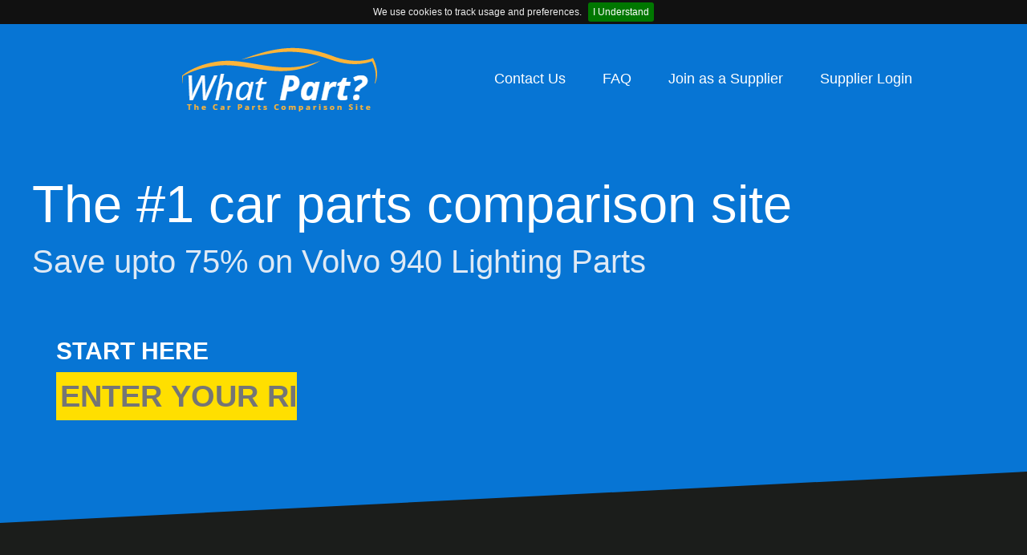

--- FILE ---
content_type: text/html
request_url: https://www.whatpart.co.uk/volvo-940-lighting-parts.html
body_size: 8413
content:
<!DOCTYPE html>
<html lang="en">

<head>
	<meta content="text/html; charset=ISO-8859-1" http-equiv="Content-Type" />

	<meta name="viewport" content="width=device-width, initial-scale=1, shrink-to-fit=no">
	
	<title>The Volvo 940 Lighting Parts Comparison Site</title>
	<meta name="Description" content = "Compare 250+ companies stocking Volvo 940 Lighting Parts all at once & get the best prices and deals in minutes from around the UK. Enter your car reg now! ">
	<meta name="Keywords" content=".

">

	<!--link rel="stylesheet" href="bootstrap.min.css" integrity="sha384-Zug+QiDoJOrZ5t4lssLdxGhVrurbmBWopoEl+M6BdEfwnCJZtKxi1KgxUyJq13dy" crossorigin="anonymous"-->
	<!--link rel="stylesheet" href="bootstrap.min.css"-->
	<link rel="stylesheet" href="css_bs/bootstrap.css">
	<link rel="stylesheet" href="style3.css">
	<link rel="stylesheet" href="style_button.css">
	<link rel="stylesheet" href="https://maxcdn.bootstrapcdn.com/font-awesome/4.3.0/css/font-awesome.min.css"/>
	<link href="https://use.fontawesome.com/releases/v5.0.8/css/all.css" rel="stylesheet">
	<link href="jquery.cookiebar.css" rel="stylesheet">
	<link rel="icon" type="image/png" sizes="16x16" href="favicon-16x16.png">

	<script src="jquery-1.6.min.js"></script>
	<script src="js/jquery.js"></script>
	<script src="comboselect_new.js"></script>
	<script src="jquery-3.2.1.slim.min.js" integrity="sha384-KJ3o2DKtIkvYIK3UENzmM7KCkRr/rE9/Qpg6aAZGJwFDMVNA/GpGFF93hXpG5KkN" crossorigin="anonymous"></script>
	<script src="popper.min.js" integrity="sha384-ApNbgh9B+Y1QKtv3Rn7W3mgPxhU9K/ScQsAP7hUibX39j7fakFPskvXusvfa0b4Q" crossorigin="anonymous"></script>
	<script src="bootstrap.min.js" integrity="sha384-a5N7Y/aK3qNeh15eJKGWxsqtnX/wWdSZSKp+81YjTmS15nvnvxKHuzaWwXHDli+4" crossorigin="anonymous"></script>

	<!-- Global site tag (gtag.js) - Google Analytics -->
	<script async src="https://www.googletagmanager.com/gtag/js?id=UA-115915402-1"></script>
	<script>
	  window.dataLayer = window.dataLayer || [];
	  function gtag(){dataLayer.push(arguments);}
	  gtag('js', new Date());
	 
	  gtag('config', 'UA-115915402-1');
	  
	  gtag('config', 'AW-615878296');
	</script>


</head>

<body>


	
	<link rel="stylesheet" href="style_input.css">	
	
	<div id="myModal_supplier_signup" class="reveal-modal" style="font-size:18px; top:180px; width:auto;">
		<h2 style="text-align:center; font-size:18px; text-decoration:underline;">
		Join us as a Supplier</h2>
		<h6 style="font-size:18px; color:blue;">Do you sell new or used car 
		parts?</h6>
		<h6 style="font-size:18px; color:blue;">Do you want your company to have 
		a bigger presence on the multi-million pounds online car parts market?</h6>

		<p>
			If the answer is <b>YES</b>, then fill in your details below and 
			within minutes you could be selling parts through the UK&#8217;s #1 Car 
			Parts Comparison website. If you sell just one part, new or used 
			parts, or have an established business that&#8217;s been selling parts for 
			generations, then our system is right for you!
		</p>
		<span style="font-weight:bold; text-decoration:underline;">Why Choose 
		What Part?</span>
		<ul>
			<li>Our Standard Service Package is free for life.</li>
			<li>No obligations, no long term contracts, and no set up charges.</li>
			<li>Customers Calling You &#8211; so helping you to reduce your Outbound 
			Calls.</li>
			<li>More quality parts enquiries, rather than focusing on quantity.</li>
			<li>An Advanced-Multiple-Quoting-System, so get quotes out quicker!</li>
			<li>No Listing Fees Or Commissions.</li>
		</ul>	

 
		<span style="font-weight:bold; text-decoration:underline;">What Do I 
		Need To Do Now?</span> 
			<ul style="list-style:decimal;">
			<li>Check your Email (don&#8217;t forget your Junk folder) as we may have 
			already sent you a taster of our system, so you can check out how 
			good we are for yourself.</li>
			<li>Call our Head Office now on 0115 8460756 OR email us on <a href="mailto:info@whatpart.co.uk?Subject=Suppliers%20Enquiry">
			info@whatpart.co.uk</a> and we will call you back.</li>
			<li>Fill in your company details below, and we will call you back.</li>
		</ul>

 		<h6 style="font-size:18px; color:blue;">Let us help to increase your 
		sales revenue and see what difference we could make to your business 
		today!</h6> 
		
		<div style="margin-top:30px;">
			<div class="form-group details_padding justify-content-center" style="text-align:center; ">
				<input id="input_contact_name" class="question" required autocomplete="off" >
				<label for="input_contact_name"><span style="z-index:1; color:black; width:100%;">
				Contact Name</span></label>
			</div>
			<div class="form-group details_padding justify-content-center" style="text-align:center; ">
				<input id="input_company_name" class="question" required autocomplete="off" >
				<label for="input_company_name"><span style="z-index:1; color:black; width:100%;">
				Company Name</span></label>
			</div>
			<div class="form-group details_padding justify-content-center" style="text-align:center; ">
				<textarea id="input_company_address" rows="1" class="question" required autocomplete="off" style="font-size:18px;"></textarea>
				<label for="input_company_address"><span style="z-index:1; color:black; width:100%;">
				Company Address</span></label>
			</div>
			<div class="form-group details_padding justify-content-center" style="text-align:center; ">
				<input id="input_city" class="question" required autocomplete="off" >
				<label for="input_city"><span style="z-index:1; color:black; width:100%;">
				City</span></label>
			</div>
			<div class="form-group details_padding justify-content-center" style="text-align:center; ">
				<input id="input_company_postcode" class="question" required autocomplete="off" >
				<label for="input_company_postcode"><span style="z-index:1; color:black; width:100%;">
				Postcode</span></label>
			</div>
			<div class="form-group details_padding justify-content-center" style="text-align:center; ">
				<input id="input_contact_cust_number" class="question" required autocomplete="off" >
				<label for="input_contact_cust_number"><span style="z-index:1; color:black; width:100%; ">
				Telephone</span></label>
			</div>
			<div class="form-group details_padding justify-content-center" style="text-align:center; ">
				<input id="input_supp_email" class="question" required autocomplete="off" >
				<label for="input_supp_email"><span style="z-index:1; color:black; width:100%;">
				Email Address</span></label>
			</div>
			<div class="form-group details_padding justify-content-center" style="text-align:center; ">
				<input id="input_supp_password" class="question" required autocomplete="off" >
				<label for="input_supp_password"><span style="z-index:1; color:black; width:100%;">
				Password</span></label>
			</div>
		
		</div>



		<table width="100%" align="center">	
			<tr>
				<td align="center">Opening Times</td>
			</tr>
			<tr>
				<td align="center">
					<table border="0" cellspacing="0" cellpadding="1" style="width:267px;">
						<tr>
							<td>Mon - Fri</td>
							<td><select style='width:90px;' name="MondayFrom" id="MondayFrom">
<option value="">------</option>
<option value="Closed">Closed</option>
<option value="06:00" >06:00</option>
<option value="06:30" >06:30</option>
<option value="07:00" >07:00</option>
<option value="07:30" >07:30</option>
<option value="08:00" >08:00</option>
<option value="08:30" >08:30</option>
<option value="09:00" >09:00</option>
<option value="09:30" >09:30</option>
<option value="10:00" >10:00</option>
<option value="10:30" >10:30</option>
<option value="11:00" >11:00</option>
<option value="11:30" >11:30</option>
<option value="12:00" >12:00</option>
<option value="12:30" >12:30</option>
<option value="13:00" >13:00</option>
<option value="13:30" >13:30</option>
<option value="14:00" >14:00</option>
<option value="14:30" >14:30</option>
<option value="15:00" >15:00</option>
<option value="15:30" >15:30</option>
<option value="16:00" >16:00</option>
<option value="16:30" >16:30</option>
<option value="17:00" >17:00</option>
<option value="17:30" >17:30</option>
<option value="18:00" >18:00</option>
<option value="18:30" >18:30</option>
<option value="19:00" >19:00</option>
<option value="19:30" >19:30</option>
<option value="20:00" >20:00</option>
<option value="20:30" >20:30</option>
<option value="21:00" >21:00</option>
<option value="21:30" >21:30</option>
</td>
							<td align="center">To</td>
							<td><select style='width:90px;' name="ModayTo" id="ModayTo">
<option value="">------</option>
<option value="Closed">Closed</option>
<option value="06:00" >06:00</option>
<option value="06:30" >06:30</option>
<option value="07:00" >07:00</option>
<option value="07:30" >07:30</option>
<option value="08:00" >08:00</option>
<option value="08:30" >08:30</option>
<option value="09:00" >09:00</option>
<option value="09:30" >09:30</option>
<option value="10:00" >10:00</option>
<option value="10:30" >10:30</option>
<option value="11:00" >11:00</option>
<option value="11:30" >11:30</option>
<option value="12:00" >12:00</option>
<option value="12:30" >12:30</option>
<option value="13:00" >13:00</option>
<option value="13:30" >13:30</option>
<option value="14:00" >14:00</option>
<option value="14:30" >14:30</option>
<option value="15:00" >15:00</option>
<option value="15:30" >15:30</option>
<option value="16:00" >16:00</option>
<option value="16:30" >16:30</option>
<option value="17:00" >17:00</option>
<option value="17:30" >17:30</option>
<option value="18:00" >18:00</option>
<option value="18:30" >18:30</option>
<option value="19:00" >19:00</option>
<option value="19:30" >19:30</option>
<option value="20:00" >20:00</option>
<option value="20:30" >20:30</option>
<option value="21:00" >21:00</option>
<option value="21:30" >21:30</option>
</td>
						</tr>
						<tr>
							<td>Sat</td>
							<td><select style='width:90px;' name="SaturdayFrom" id="SaturdayFrom">
<option value="">------</option>
<option value="Closed">Closed</option>
<option value="06:00" >06:00</option>
<option value="06:30" >06:30</option>
<option value="07:00" >07:00</option>
<option value="07:30" >07:30</option>
<option value="08:00" >08:00</option>
<option value="08:30" >08:30</option>
<option value="09:00" >09:00</option>
<option value="09:30" >09:30</option>
<option value="10:00" >10:00</option>
<option value="10:30" >10:30</option>
<option value="11:00" >11:00</option>
<option value="11:30" >11:30</option>
<option value="12:00" >12:00</option>
<option value="12:30" >12:30</option>
<option value="13:00" >13:00</option>
<option value="13:30" >13:30</option>
<option value="14:00" >14:00</option>
<option value="14:30" >14:30</option>
<option value="15:00" >15:00</option>
<option value="15:30" >15:30</option>
<option value="16:00" >16:00</option>
<option value="16:30" >16:30</option>
<option value="17:00" >17:00</option>
<option value="17:30" >17:30</option>
<option value="18:00" >18:00</option>
<option value="18:30" >18:30</option>
<option value="19:00" >19:00</option>
<option value="19:30" >19:30</option>
<option value="20:00" >20:00</option>
<option value="20:30" >20:30</option>
<option value="21:00" >21:00</option>
<option value="21:30" >21:30</option>
</td>
							<td align="center">To</td>
							<td><select style='width:90px;' name="SaturdayTo" id="SaturdayTo">
<option value="">------</option>
<option value="Closed">Closed</option>
<option value="06:00" >06:00</option>
<option value="06:30" >06:30</option>
<option value="07:00" >07:00</option>
<option value="07:30" >07:30</option>
<option value="08:00" >08:00</option>
<option value="08:30" >08:30</option>
<option value="09:00" >09:00</option>
<option value="09:30" >09:30</option>
<option value="10:00" >10:00</option>
<option value="10:30" >10:30</option>
<option value="11:00" >11:00</option>
<option value="11:30" >11:30</option>
<option value="12:00" >12:00</option>
<option value="12:30" >12:30</option>
<option value="13:00" >13:00</option>
<option value="13:30" >13:30</option>
<option value="14:00" >14:00</option>
<option value="14:30" >14:30</option>
<option value="15:00" >15:00</option>
<option value="15:30" >15:30</option>
<option value="16:00" >16:00</option>
<option value="16:30" >16:30</option>
<option value="17:00" >17:00</option>
<option value="17:30" >17:30</option>
<option value="18:00" >18:00</option>
<option value="18:30" >18:30</option>
<option value="19:00" >19:00</option>
<option value="19:30" >19:30</option>
<option value="20:00" >20:00</option>
<option value="20:30" >20:30</option>
<option value="21:00" >21:00</option>
<option value="21:30" >21:30</option>
</td>
						</tr>
						<tr>
							<td>Sun</td>
							<td><select style='width:90px;' name="SundayFrom" id="SundayFrom">
<option value="">------</option>
<option value="Closed">Closed</option>
<option value="06:00" >06:00</option>
<option value="06:30" >06:30</option>
<option value="07:00" >07:00</option>
<option value="07:30" >07:30</option>
<option value="08:00" >08:00</option>
<option value="08:30" >08:30</option>
<option value="09:00" >09:00</option>
<option value="09:30" >09:30</option>
<option value="10:00" >10:00</option>
<option value="10:30" >10:30</option>
<option value="11:00" >11:00</option>
<option value="11:30" >11:30</option>
<option value="12:00" >12:00</option>
<option value="12:30" >12:30</option>
<option value="13:00" >13:00</option>
<option value="13:30" >13:30</option>
<option value="14:00" >14:00</option>
<option value="14:30" >14:30</option>
<option value="15:00" >15:00</option>
<option value="15:30" >15:30</option>
<option value="16:00" >16:00</option>
<option value="16:30" >16:30</option>
<option value="17:00" >17:00</option>
<option value="17:30" >17:30</option>
<option value="18:00" >18:00</option>
<option value="18:30" >18:30</option>
<option value="19:00" >19:00</option>
<option value="19:30" >19:30</option>
<option value="20:00" >20:00</option>
<option value="20:30" >20:30</option>
<option value="21:00" >21:00</option>
<option value="21:30" >21:30</option>
</td>
							<td align="center">To</td>
							<td><select style='width:90px;' name="SundayTo" id="SundayTo">
<option value="">------</option>
<option value="Closed">Closed</option>
<option value="06:00" >06:00</option>
<option value="06:30" >06:30</option>
<option value="07:00" >07:00</option>
<option value="07:30" >07:30</option>
<option value="08:00" >08:00</option>
<option value="08:30" >08:30</option>
<option value="09:00" >09:00</option>
<option value="09:30" >09:30</option>
<option value="10:00" >10:00</option>
<option value="10:30" >10:30</option>
<option value="11:00" >11:00</option>
<option value="11:30" >11:30</option>
<option value="12:00" >12:00</option>
<option value="12:30" >12:30</option>
<option value="13:00" >13:00</option>
<option value="13:30" >13:30</option>
<option value="14:00" >14:00</option>
<option value="14:30" >14:30</option>
<option value="15:00" >15:00</option>
<option value="15:30" >15:30</option>
<option value="16:00" >16:00</option>
<option value="16:30" >16:30</option>
<option value="17:00" >17:00</option>
<option value="17:30" >17:30</option>
<option value="18:00" >18:00</option>
<option value="18:30" >18:30</option>
<option value="19:00" >19:00</option>
<option value="19:30" >19:30</option>
<option value="20:00" >20:00</option>
<option value="20:30" >20:30</option>
<option value="21:00" >21:00</option>
<option value="21:30" >21:30</option>
</td>
						</tr>
					</table>
				</td>
			</tr>
			<tr>
				<td align="center"><p>By proceeding you accept our <a href="terms.php#dismantler">
				T&amp;C's</a></p></td>
			</tr>
			<tr>
				<td align="center"><div class="menu1_nav" style="float:none;" id="bttn_submit_supplier"><a class="bttn">
					Send My Details</a></div>
					<div id="div_new_supplier_sent_message" style="display:none; color:blue;">
						Thank you - your details have been sent and we will be 
						in touch shortly.<br>
						<div class="menu1_nav close-reveal-modal" style="float:none;position:relative;" id="bttn_submit_close"><a class="bttn">
							Close</a></div>
					</div>
				</td>
			</tr>
		</table>
		<a class="close-reveal-modal" id="contact_close1"> </a>
	</div>

	
	
	<nav class="navbar navbar-expand-md navbar-dark" style="background-color:#0775d4;">
	    <a class="navbar-brand offset-md-2" href="http://www.whatpart.co.uk"><img src="images/what_part_logo20.png" class="img-responsive" style="margin-top:10px;"></a>
 		<button class="navbar-toggler" type="button" data-toggle="collapse" data-target="#navbarsExampleDefault" aria-controls="navbarsExampleDefault" aria-expanded="false" aria-label="Toggle navigation">
    	    <span class="navbar-toggler-icon"></span>
    	</button>
	    <div class="collapse navbar-collapse top_menu_div" id="navbarsExampleDefault" >
        	<ul class="navbar-nav top_menu ml-auto mr-auto menu_padding list-unstyled" style="float:right !important; margin-right:-15px; color:#0775D4; ">
        		<li class="nav-item">
        			<a class="nav-link top_menu_link" data-reveal-id="myModal_contact" href="">
					Contact Us</a>
        		</li>
        		<li class="nav-item">
        			<a class="nav-link top_menu_link" href="faq.php">FAQ</a>
        		</li>
        		
        		<li class="nav-item">
        		    <a class="nav-link top_menu_link" data-reveal-id="myModal_supplier_signup" href="">
					Join as a Supplier</a>
          		</li>
          		<li class="nav-item">
          			<a class="nav-link top_menu_link" data-reveal-id="myModal_supplier_login" href="">
					Supplier Login</a>
          		</li>
        	</ul>
<!-- add social media buttons -->
    	</div>
    </nav>
	<div id="myModal_contact" class="reveal-modal" style=" top:25%; ">
		<div id="id_contact_response_div">
		
		</div>
		<div id="id_contact_div_returnbutton" style="display:none;">
			<table width="100%">
				<tr>
					<td align="center">
						<div class="menu1_nav ">
							<a class="close-reveal-modal bttn" id="div_return_button_contact" style="position:relative; font-size:14px; color:black; line-height:20px; ">Close</a>
						</div>
					</td>
				</tr>
			</table>			
		</div>
		<div id="id_contact_div" style="font-size:14px;">
			
			<div style="font-size:18px;">
				If you have any problems or queries please feel free to contact us. We would love to hear from youÃ¯Â¿Â½
			</div>
			<div style="padding-top:25px;">
				<div class="form-group details_padding justify-content-center" style="text-align:center; ">
					<input id="txt_contact_name" class="question" required autocomplete="off" >
					<label for="txt_contact_name"><span style="z-index:1; color:black; width:100%;">Name</span></label>
				</div>
				<div class="form-group details_padding justify-content-center" style="text-align:center; ">
					<input id="txt_contact_email" class="question" required autocomplete="off" >
					<label for="txt_contact_email"><span style="z-index:1; color:black; width:100%;">Email Address</span></label>
				</div>
				<div class="form-group details_padding justify-content-center" style="text-align:center; ">
					<input id="txt_contact_tel" class="question" required autocomplete="off" >
					<label for="txt_contact_tel"><span style="z-index:1; color:black; width:100%;">Telephone</span></label>
				</div>
				<div class="form-group details_padding justify-content-center" style="text-align:center; ">
					<!--input id="txt_contact_message" class="question" required autocomplete="off" -->
					<textarea id="txt_contact_message" name="message" class="question modal_textarea" style="text-align:left; font-size:18px;" required autocomplete="off" rows="1"></textarea>
					<label for="txt_contact_message"><span style="z-index:1; color:black; width:100%;">Message</span></label>
				</div>
				
				<table>
					<tr>
						<td colspan="2"><span style="color:red; display:none;" id="contact_not_complete">Please complete all the highlighted areas.</span></td>
					</tr>
				</table>
			</div>
			<p style="font-size:18px;">Alternatively, why not call us on 0115 8460756 or message us via <a style="text-decoration:underline;" href="https://wa.me/441158460756">WhatsApp</a>
				<br><br>Our opening times are Monday-Friday 9am to 6pm. 
				<br><br>Closed on Saturday/Sundays.
			</p>
			<table width="100%">
				<tr>
					<td align="center">
						<div class="menu1_nav" style="float:none;"><a onclick="send_contact_info(); this.disabled='true'" class="bttn">
					Send My Details</a></div>
					</td>
				</tr>
			</table>
		</div>
		<a class="close-reveal-modal" id="contact_close1">&#215;</a>
		<!--a class="close-reveal-modal" id="div_return_button" style=" display:none; position:relative; "><div class="return_button"></div></a-->
	</div>

	<div id="myModal_supplier_login" class="reveal-modal" style="top:200px; font-size:18px; width:auto;">
		Please enter your login details to see details of the customers searching for parts.<br><br><br>
		<div class="form-group details_padding justify-content-center" style="text-align:center; ">
			<input id="log_email" class="question" required autocomplete="off" >
			<label for="log_email"><span style="z-index:1; color:black; width:100%;">Email</span></label>
		</div>
		<div class="form-group details_padding justify-content-center" style="text-align:center; ">
			<input id="log_password" type="password" class="question" required autocomplete="off" >
			<label for="log_password"><span style="z-index:1; color:black; width:100%;">Password</span></label>
		</div>
		<div class="form-group justify-content-center" style="text-align:center; ">
			<div class="menu1_nav" style="float:none; padding-left:0px;" id="bttn_supplier_login"><a class="bttn">Login</a></div>		
		</div>
		<div id="div_login_invalid" style="display:none;">
			There seems to be an issue with your account - please call 08454 900 009 or email us at <a href="mailto:info@whatpart.co.uk?Subject=Suppliers%20Enquiry">info@whatpart.co.uk</a><br>
			<div class="menu1_nav close-reveal-modal" style="float:none;position:relative;" id="bttn_submit_close"><a class="bttn">Close</a></div>
		</div>
		<div><a class="close-reveal-modal" id="contact_close1">&#215;</a></div>
		
	</div>	
	



	<main role="main">
		<!--div class="jumbotron" style="background-color:#078fce;">
		</div-->
		<div class="jumbotron" style="background-color: #0775d4;  padding-top:50px; padding-bottom:50px; margin-bottom:0px; border-radius:0px; background-position:80% 265px; background-repeat:no-repeat;">
			<div class="container fix_padding justify-content-center" style="color:white; max-width:1200px;" >
				<h1 class=" display-3 index_h1 " style="font-weight:normal;" >The #1 car parts comparison site</h1>
				<h2 style="color:#dee9f5;" class="index_h2_2">Save upto 75% on Volvo 940 Lighting Parts</h2>
			</div>
			
			<div class="container" style="padding:0px 0px; margin-top:70px; margin-bottom:70px; color:#0775D4">
				<div class="row">
					
					<div class="col-md-7">
						<div class="container fix_padding">
							<!--form id="frm_vpr" method="post" action="confirm.php"-->
							<form id="frm_vpr" method="post" action="">
							<div class="row">
								<div class="col-md-8 ">
									
										<h2 class="index_h2_start" style="color:#ffffff; font-family: 'Oswald Bold',Helvetica,Arial,sans-serif; " >START HERE</h2>
										
									<div style=" height:68px; border-radius:15px; width:auto; ">
										<span><!--img src="images/euro.jpg" style="vertical-align:top; height:60px;"--><input maxlength="10" type="text" placeholder="Enter Your Reg" value="" class="registration_plate " id="id_reg" name="txt_reg"></span>
									</div>			
									<div>
										<div style="padding-top:10px; display:none;" id="div_next">
											<button type="submit" id="btt_submit" name="submit" value="Go" class="button reg_next">GO</button>
										</div>	
									</div>
								</div>
							</div>
						</form>
						
						</div>
					
					</div>
				</div>
			</div>	
		</div>
		<div style=" margin-top:0px; position:relative; box-sizing:border-box;">
			<svg style="bottom:0; height:5vw; position:absolute; transform-origin:50% 50% 0px; width:100%;" xmlns="http://www.w3.org/2000/svg" viewbox="0 0 100 100" preserveAspectRatio="none">
				<polygon fill="#1b1d1b" points="0,100 100,0 100,100"></polygon>
			</svg>
		</div>
		
		<div class="jumbotron" style="background-color:#1b1d1b; margin-top:0px;  border-radius:0px;">
			<div class="container-fluid" style="color:white;padding-bottom: 50px;">
				<div class="row justify-content-center">
					<div class="">	
						<h3 class="index_h3" style="text-align:center;">How we work</h3>
					</div>	
				</div>
				<div class="row justify-content-center"><hr class="index_hr_blue"></div>
				<div class="row justify-content-center">
					<div class="dv_howwork">
						<ol>
							<li>Enter your car reg.</li>
							<li>Select your parts.</li>
							<li>Compare the best deals.</li>
						</ol>		 	
				 	</div> 		
				</div> 	
			</div>
		</div>
		
		
		<div class="jumbotron" style="background-color:#ffffff; margin-top:0px; margin-bottom:0px; padding-bottom:100px; border-radius:0px; border-bottom:1px #0775d4 solid;">
			<div class="container-fluid" style="color:#000000;">
				<div class="row justify-content-center"><h3 class="index_h3">Why choose us</h3></div>
				<div class="row justify-content-center"><hr  class="index_hr_blue"></div>
				<div class="row justify-content-center" >
					<div class="dv_choose">
						<ul>
							<li>Check stock from 250+ parts suppliers all at once.</li>
							<li>Unbeatable deals &amp; online discounts.</li>
							<li>Save time &amp; money on your parts.</li>
						</ul>		 	
				 	</div> 		
				</div> 	
			</div>
		</div>
		<div style=" margin-top:0px; position:relative; box-sizing:border-box; left: 0px; top: 0px;">
			<svg style="bottom:0; height:5vw; position:absolute; transform-origin:50% 50% 0px; width:100%;" xmlns="http://www.w3.org/2000/svg" viewbox="0 0 100 100" preserveAspectRatio="none">
				<polygon fill="#0775d4" points="0,100 100,0 100,100"></polygon>
			</svg>
		</div>
				
		<div class="jumbotron" style="background-color: #0775d4; border-radius:0px;">
			<div class="container-fluid" style="margin-bottom:10px; padding-bottom:10px; color:#ffffff;">
				<div class="row justify-content-center"><h3 class="index_h3">Customer reviews</h3></div>
				<div><hr class="hr_white"></div>
				<div class="row justify_content-center">
					<div class="col-md-10 offset-md-1">
											<div class="carousel slide" data-interval="10000" data-ride="carousel" id="testimonial_slide">
							<div class="hidden-sm-down d-md-none">
								<ol class="carousel-indicators" style="bottom:-30px; list-style-type:circle;">
																			<li data-target="#testimonial_slide"  data-slide-to="0" class="active"></li>
										
																				<li data-target="#testimonial_slide"  data-slide-to="1" class=""></li>
										
																				<li data-target="#testimonial_slide"  data-slide-to="2" class=""></li>
										
																				<li data-target="#testimonial_slide"  data-slide-to="3" class=""></li>
										
																				<li data-target="#testimonial_slide"  data-slide-to="4" class=""></li>
										
																				<li data-target="#testimonial_slide"  data-slide-to="5" class=""></li>
										
																				<li data-target="#testimonial_slide"  data-slide-to="6" class=""></li>
										
																				<li data-target="#testimonial_slide"  data-slide-to="7" class=""></li>
										
																				<li data-target="#testimonial_slide"  data-slide-to="8" class=""></li>
										
																				<li data-target="#testimonial_slide"  data-slide-to="9" class=""></li>
										
																		</ol>
							</div>	
							<div class="carousel-inner carousel_s" style="margin:0 auto;">	
																	<div class="carousel-item active">
										<div class="d-block w-100">
											<h3 class="cust_rev_name">
												Michael WJ Jones, Clacton on Sea, Essex											</h3>
												
											<div class="cust_rev_text">
												&#34;Thank you What Part, I have found the part for my vehicle with in 5 minutes of contacting the site, many thanks,
Mr M Jones&#34; 
											</div>
										</div>
									</div>
																	<div class="carousel-item ">
										<div class="d-block w-100">
											<h3 class="cust_rev_name">
												Mr Mark Tredwell, Oxford											</h3>
												
											<div class="cust_rev_text">
												&#34;Perfect service from John, will use again all the time.&#34; 
											</div>
										</div>
									</div>
																	<div class="carousel-item ">
										<div class="d-block w-100">
											<h3 class="cust_rev_name">
												Mr Chris Kargbo, London											</h3>
												
											<div class="cust_rev_text">
												&#34;Your service is excellent, keep up the good work. You have helped me get my engine. Bless you&#34; 
											</div>
										</div>
									</div>
																	<div class="carousel-item ">
										<div class="d-block w-100">
											<h3 class="cust_rev_name">
												Barry J Sutherby, Hull											</h3>
												
											<div class="cust_rev_text">
												&#34;Very simple and easy to find what I needed, which is all people want.&#34; 
											</div>
										</div>
									</div>
																	<div class="carousel-item ">
										<div class="d-block w-100">
											<h3 class="cust_rev_name">
												Anna Jagric, London											</h3>
												
											<div class="cust_rev_text">
												&#34;Great that you can see contact details and dont have to wait for an automated reply! discount good idea too.&#34; 
											</div>
										</div>
									</div>
																	<div class="carousel-item ">
										<div class="d-block w-100">
											<h3 class="cust_rev_name">
												Mr Nigel Monks, Bristol											</h3>
												
											<div class="cust_rev_text">
												&#34;I&#039;ve only ever used this service once and you&#039;ve not let me down so far. You seem to be true to your word, many thanks.&#34; 
											</div>
										</div>
									</div>
																	<div class="carousel-item ">
										<div class="d-block w-100">
											<h3 class="cust_rev_name">
												Rod Lemka, Bishops Stortford											</h3>
												
											<div class="cust_rev_text">
												&#34;Many thanks for your excellent service, i will definitely use you again in the future&#34; 
											</div>
										</div>
									</div>
																	<div class="carousel-item ">
										<div class="d-block w-100">
											<h3 class="cust_rev_name">
												Adam Wood, Birmingham											</h3>
												
											<div class="cust_rev_text">
												&#34;Excellent site, found what i needed very quickly. thanks!&#34; 
											</div>
										</div>
									</div>
																	<div class="carousel-item ">
										<div class="d-block w-100">
											<h3 class="cust_rev_name">
												Mr Brian Fenton, Blackpool											</h3>
												
											<div class="cust_rev_text">
												&#34;After trying to find a part at the right price [without effect], you found me one within one hour? Greatly appreciated.&#34; 
											</div>
										</div>
									</div>
																	<div class="carousel-item ">
										<div class="d-block w-100">
											<h3 class="cust_rev_name">
												John, Cardiff											</h3>
												
											<div class="cust_rev_text">
												&#34;Brilliant - made a request to What Part on the phone - 24 hours later I had the replacement mirrors at a GREAT price. Recommend it&#34; 
											</div>
										</div>
									</div>
																
								
							</div>
							<div class="hidden-sm-down d-none d-md-block">
								<a class="carousel-control-prev" href="#testimonial_slide" role="button" data-slide="prev">
									<span class="carousel-control-prev-icon" aria-hidden="true"></span>
									<span class="sr-only">Previous</span>
								</a>
								<a class="carousel-control-next" href="#testimonial_slide" role="button" data-slide="next">
									<span class="carousel-control-next-icon" aria-hidden="true"></span>
									<span class="sr-only">Next</span>
								</a>							
							</div>
							
							
						</div>
					</div>	
				</div>			
			</div>
		</div>
		<div class="jumbotron" style="background-color:#ffffff; margin-top:0px; margin-bottom:0px; border-radius:0px; padding-bottom:150px;">
			<div class="container-fluid" style="color:#000000;" >
				<div class="row justify-content-center" ><h3 class="index_h3">About us</h3></div>
				<div><hr class="index_hr_blue"></div>
				<div class="row justify-content-center">
					<div class="dv_about col-md-8">
						<span class="teaser">
							If you are searching for Volvo 940 Lighting Parts then you have come to the right place, as we compare over 250+ companies instantly to get you the <u>best deals</u> and most <u>competitive prices</u> from around the UK in minutes. You wont be able to find your Volvo 940 Lighting Parts cheaper or quicker anywhere else! 						
											</div>
					
				</div>
			</div>
		</div>
		
	</main>


	<script type="text/javascript" src="jquery-1.6.min.js"></script>
	<script type="text/javascript" src="jquery.reveal.js"></script>
	    

	<div style=" margin-top:0px; position:relative; box-sizing:border-box;">
		<svg style="bottom:0; height:5vw; position:absolute;transform:rotateY(180deg); width:100%;" xmlns="http://www.w3.org/2000/svg" viewbox="0 0 100 100" preserveAspectRatio="none">
			<polygon fill="#1b1d1b" points="0,100 100,0 100,100"></polygon>
		</svg>
	</div>


	<div style="background-color:#1b1d1b; color:white;">
	
		<div class="container">
			<div class="row">
				<div class="col-md-4">
					<div class="mb-4">
						<div>
							<div style="font-weight:bold; font-size:20px;">Popular Makes</div>
				  							  					<a style="text-decoration: none; color:#a5a5a5;font-size:16px;" href="vauxhall-parts.html">Vauxhall Parts</a><br>
				  							  					<a style="text-decoration: none; color:#a5a5a5;font-size:16px;" href="ford-parts.html">Ford Parts</a><br>
				  							  					<a style="text-decoration: none; color:#a5a5a5;font-size:16px;" href="bmw-parts.html">BMW Parts</a><br>
				  							  					<a style="text-decoration: none; color:#a5a5a5;font-size:16px;" href="nissan-parts.html">Nissan Parts</a><br>
				  							  					<a style="text-decoration: none; color:#a5a5a5;font-size:16px;" href="volkswagen-parts.html">Volkswagen Parts</a><br>
				  							  					<a style="text-decoration: none; color:#a5a5a5;font-size:16px;" href="audi-parts.html">Audi Parts</a><br>
				  							  					<a style="text-decoration: none; color:#a5a5a5;font-size:16px;" href="mini-parts.html">Mini Parts</a><br>
				  							  					<a style="text-decoration: none; color:#a5a5a5;font-size:16px;" href="MERCEDES-BENZ-parts.html">MERCEDES-BENZ Parts</a><br>
				  							  					<a style="text-decoration: none; color:#a5a5a5;font-size:16px;" href="hyundai-parts.html">Hyundai Parts</a><br>
				  							  					<a style="text-decoration: none; color:#a5a5a5;font-size:16px;" href="peugeot-parts.html">Peugeot Parts</a><br>
				  									</div>
					</div>
				</div>
				<div class="col-md-4">
					<div class="mb-4">
						<div>
							<div style="font-weight:bold; font-size:20px;">Popular Models</div>
													  			
					  					<!--a style="text-decoration: none; color:#a5a5a5;" href="volvo--parts.html">Volvo  Parts</a-->
					  					
					  						<a style="text-decoration: none;font-size:16px; color:#a5a5a5;" href="volvo-v40-parts.html">Volvo V40 Parts</a><br>					  				
					  					
					  					
					  								  			
					  					<!--a style="text-decoration: none; color:#a5a5a5;" href="volvo--parts.html">Volvo  Parts</a-->
					  					
					  						<a style="text-decoration: none;font-size:16px; color:#a5a5a5;" href="volvo-xc90-parts.html">Volvo XC90 Parts</a><br>					  				
					  					
					  					
					  								  			
					  					<!--a style="text-decoration: none; color:#a5a5a5;" href="volvo--parts.html">Volvo  Parts</a-->
					  					
					  						<a style="text-decoration: none;font-size:16px; color:#a5a5a5;" href="volvo-xc60-parts.html">Volvo XC60 Parts</a><br>					  				
					  					
					  					
					  								  			
					  					<!--a style="text-decoration: none; color:#a5a5a5;" href="volvo--parts.html">Volvo  Parts</a-->
					  					
					  						<a style="text-decoration: none;font-size:16px; color:#a5a5a5;" href="volvo-c30-parts.html">Volvo C30 Parts</a><br>					  				
					  					
					  					
					  								  			
					  					<!--a style="text-decoration: none; color:#a5a5a5;" href="volvo--parts.html">Volvo  Parts</a-->
					  					
					  						<a style="text-decoration: none;font-size:16px; color:#a5a5a5;" href="volvo-v50-parts.html">Volvo V50 Parts</a><br>					  				
					  					
					  					
					  								  			
					  					<!--a style="text-decoration: none; color:#a5a5a5;" href="volvo--parts.html">Volvo  Parts</a-->
					  					
					  						<a style="text-decoration: none;font-size:16px; color:#a5a5a5;" href="volvo-c70-parts.html">Volvo C70 Parts</a><br>					  				
					  					
					  					
					  								  			
					  					<!--a style="text-decoration: none; color:#a5a5a5;" href="volvo--parts.html">Volvo  Parts</a-->
					  					
					  						<a style="text-decoration: none;font-size:16px; color:#a5a5a5;" href="volvo-v60-parts.html">Volvo V60 Parts</a><br>					  				
					  					
					  					
					  								  			
					  					<!--a style="text-decoration: none; color:#a5a5a5;" href="volvo--parts.html">Volvo  Parts</a-->
					  					
					  						<a style="text-decoration: none;font-size:16px; color:#a5a5a5;" href="volvo-s40-parts.html">Volvo S40 Parts</a><br>					  				
					  					
					  					
					  								  			
					  					<!--a style="text-decoration: none; color:#a5a5a5;" href="volvo--parts.html">Volvo  Parts</a-->
					  					
					  						<a style="text-decoration: none;font-size:16px; color:#a5a5a5;" href="volvo-xc40-parts.html">Volvo XC40 Parts</a><br>					  				
					  					
					  					
					  								  			
					  					<!--a style="text-decoration: none; color:#a5a5a5;" href="volvo--parts.html">Volvo  Parts</a-->
					  					
					  						<a style="text-decoration: none;font-size:16px; color:#a5a5a5;" href="volvo-xc70-parts.html">Volvo XC70 Parts</a><br>					  				
					  					
					  					
					  			
						</div>
					
					</div>
				</div>
				<div class="col-md-4">
					<div class="mb-4">
						<div>
							<div style="font-weight:bold; font-size:20px;">Popular Parts</div>
													  				
			  							<!--a style="text-decoration: none; font-size:16px; color:#a5a5a5;" href="-parts.html">  Parts</a><br-->					  		
					  				
					  	
						</div>
					</div>
				</div>
			</div>	
			<div class="row">
				<div class="col-md-4">
					<ul class="list-inline" style="font-size:12px;">
						<li class="list-inline-item"><a href="https://en-gb.facebook.com/login/" target="_blank"><i class="fab fa-facebook-f fa-3x sb_gp"></i></a></li>
						<li class="list-inline-item"><a href="https://twitter.com/login?lang=en-gb" target="_blank"><i class="fab fa-twitter fa-3x sb_gp"></i></a></li>
						<li class="list-inline-item"><a href="https://accounts.google.com/ServiceLogin" target="_blank"><i class="fab fa-google-plus-g fa-3x sb_gp"></i></a></li>
						
						
					</ul>
					
				</div>
			</div>
			<div class="row justify-content-center">
				<a style="text-decoration:none; color:#a5a5a5; font-size:16px" href="sitemap-volvo-940-parts.html" class="menu1_nav_text">Site Map</a>
			</div>
				
			<div class="row justify-content-center">
				<div class="col-md-8">
					<p style="text-align:center;font-size:16px; color:#a5a5a5;"> &copy; Copyright 2000 - 2014 www.whatpart.co.uk. All rights reserved.<br>Whatpart.co.uk is registered with Companies House - Company Number 7782189</p>
				</div>
				
			</div>
		</div>
	</div>
	</body>

</html>







<script type="text/javascript">
	$(document).ready(function(){
	
		
	
			
		var tx_reg = document.getElementById("id_reg").value
		if (tx_reg.length > 1)
		{
			$("#div_next").css("display","block");
		}
		
		$("#id_reg").keyup(function(){
			var s = $(this).val();
			if(s.length > 1)		
				$("#div_next").css("display","block");			
		});
		
		
		$.cookieBar();
	});
	
	function contact_extra()
	{
		//$('#myModal_supplier_signup').trigger('reveal:close');
		$('#myModal_supplier_signup').foundation('reveal', 'close');
	}

	$(".showmore").toggle(function(){
		$(this).text("View less").siblings(".complete").show();
		},function(){
		$(this).text("View more").siblings(".complete").hide();		
		
	});
	
	$("#bttn_supplier_login").click(function(){
		if($("#log_email").val()==""||$("#log_password").val()=="")
			{
				alert("Please fill in both email and password fields");
			}
		else
			{
				var mEmail = $("#log_email").val();
				var mPass = $("#log_password").val();
				var dataString = 'myEmail='+mEmail+'&myPass='+mPass;
				$.ajax({
				type: "POST",
				url: "ajax_chk_supplier_login.php",
				data: dataString,
					success: function(data){
					//	alert(data);	
						if(data == '-1'){
							window.location.href ="supplierportal.php";
						}
						else
						{
							document.getElementById('div_login_invalid').style.display = 'block';						
						}		
					}
				})
			}
		
	});
	
		function send_contact_info()
		{

			var elem_name = document.getElementById("txt_contact_name").value;
			var elem_email = document.getElementById("txt_contact_email").value;
			var elem_tel = document.getElementById("txt_contact_tel").value;
			var elem_message = document.getElementById("txt_contact_message").value;
		
			var chk_name;
			var chk_email;
			var chk_mobile;
			
			document.getElementById("contact_not_complete").style.display="none";

			
			if(validateName(elem_name))
			{}
			else
			{chk_name = elem_name;}
		
			if(validateEmail(elem_email))
				{	
					chk_email = elem_email;
				}

			if(validateMobilePost(elem_tel))
				{}
				else
				{ chk_mobile = elem_tel; }

		
			function validateName(name)
			{
				var re = /[~`!@#$%^&()_={}[\]:;,.<>+\/?-]/;
				return re.test(name);	
					
			}
			function validateEmail(email) 
				{
				    var re = /\S+@\S+/;
				    return re.test(email);
				}
				
			function validateMobilePost(vdata)
				{
					var re = /[~`!@#$%^&()_={}[\]:;,.<>+\/?-]/;
				//	var re = /\S+@\S+/;
				    return re.test(vdata);
				}
				
			if(chk_name && chk_email && chk_mobile)
			{
				send_cust_message(elem_name,elem_email,elem_tel, encodeURIComponent(elem_message));
				return true
			}
			else
			{
				var err_text = "";
				if(!chk_name){err_text = "Re-check Name<br>";}
				if(!chk_mobile){err_text = err_text + "Re-check Mobile <br>";}
				if(!chk_email){err_text = err_text + "Re-check Email <br>";}
				document.getElementById("contact_not_complete").innerHTML = err_text;
				$("#contact_not_complete").css("display","block");
				return false
			}
				
		}

	$("#bttn_supplier_login").click(function(){
		if($("#log_email").val()==""||$("#log_password").val()=="")
			{
				alert("Please fill in both email and password fields");
			}
		else
			{
				var mEmail = $("#log_email").val();
				var mPass = $("#log_password").val();
				var dataString = 'myEmail='+mEmail+'&myPass='+mPass;
				$.ajax({
				type: "POST",
				url: "ajax_chk_supplier_login.php",
				data: dataString,
					success: function(data){
					//	alert(data);	
						if(data == '-1'){
							window.location.href ="supplierportal.php";
						}
						else
						{
							document.getElementById('div_login_invalid').style.display = 'block';						
						}		
					}
				})
			}
		
	});
	
	
	$("#bttn_submit_supplier").click(function(){
		var ver_chk = 0;
		var ver_err;
		var mContact = $("#input_contact_name").val();
		var mCompany = $("#input_company_name").val();
		var mAddress = $("#input_company_address").val();
		var mCity = $("#input_city").val();
		var mPostcode = $("#input_company_postcode").val();
		var mContact_num = $("#input_contact_cust_number").val();
		var mEmail = $("#input_supp_email").val();
		var mPass = $("#input_supp_password").val();
		var mWeekfrom = $("#MondayFrom").val();
		var mWeekto = $("#ModayTo").val();
		var mSatfrom = $("#SaturdayFrom").val();
		var mSatto = $("#SaturdayTo").val();
		var mSunfrom = $("#SundayFrom").val();
		var mSunto = $("#SundayTo").val();
		
		
	
		if(validateText(mContact)){ver_chk = 1;ver_err = "Contact Name<br>";}
		if(validateText(mCompany)){ver_chk = 1;ver_err = "Company<br>";}
		if(validateAddress(mAddress)){ver_chk = 1;ver_err = "Address<br>";}		
		if(validateText(mCity)){ver_chk = 1;ver_err = "City<br>";}
		if(validateText(mPostcode)){ver_chk = 1;ver_err = "Postcode<br>";}
		if(validateText(mContact_num)){ver_chk = 1;ver_err = "Telephone<br>";}
		if(validateEmail(mEmail)){}else{ver_chk = 1;ver_err = "Email<br>";}
		if(validateText(mPass)){ver_chk = 1;ver_err = "Password<br>";}
		
		
		function validateText(text)
		{
			var re = /[~`!@#$%^&()_={}[\]:;,.<>+\/?-]/;
			return re.test(text);	
		}

		function validateEmail(email) 
			{
			    var re = /\S+@\S+/;
			    return re.test(email);
			}
			
		function validateAddress(text)
		{
			var re = /[~`!@#$%^&()_={}[\]:;.<>+\/?-]/;
			return re.test(text);	
		}
		
		if(mWeekfrom == '-----' || ''){
			mWeekfrom = 'Closed';
		}
		if(mWeekto == '-----' || ''){
			mWeekto = 'Closed';
		}
		if(mSatfrom == '-----' || ''){
			mSatfrom = 'Closed';
		}
		if(mSatto == '-----' || ''){
			mSatto = 'Closed';
		}
		if(mSunfrom == '-----' || ''){
			mSunfrom = 'Closed';
		}
		if(mSunto == '-----' || ''){
			mSunto = 'Closed';
		}

		if (ver_chk == 1){
			alert('There is information missing - please check and resubmit<br> '+ver_err);return false; 
		
		
		}
		
		var dataString = 'myCname='+mContact+'&myCcomp='+mCompany+'&myCadd='+mAddress+'&myCcity='+mCity+'&myCpost='+mPostcode+'&myCtel='+mContact_num+'&myCemail='+mEmail+'&myCpass='+mPass+'&myCweekfrom='+mWeekfrom+'&myCweekto='+mWeekto+'&myCsatfrom='+mSatfrom+'&myCsatto='+mSatto+'&myCsunfrom='+mSunfrom+'&myCsunto='+mSunto;
		$.ajax({
			type: "POST",
			url: "ajax_save_new_supplier.php",
			data: dataString,
			success: function(data){
				document.getElementById('bttn_submit_supplier').style.display = 'none';
				document.getElementById('div_new_supplier_sent_message').style.display = 'block';				
			}
		})
			
	});




</script>

<script src="jquery.cookiebar.js" type="text/javascript"></script>	




--- FILE ---
content_type: text/css
request_url: https://www.whatpart.co.uk/style3.css
body_size: 3850
content:
	
	body{
		font-family: wf_segoe-ui_light,Segoe UI Light,Segoe WP Light,Segoe UI,Segoe WP,Tahoma,Arial,sans-serif;
		font-size:12px;
		top:0;
		margin:0;
		color:#262626;
	}
	
	
	.white_menu
	{
		max-width: 73.75em;
		margin-left: auto;
		margin-right:auto;
		width:90%;
	}
	.white_menu:after{
		content: " ";
		display:block;
		clear:both;
	}
	.header_white
	{
		background-color:#ffffff; 
		position: relative;
		z-index:2;
		box-sizing:border-box;
	}
	
	.main_nav
	{
		position:relative;
		float:right;
		width:auto;
		right:0;
		background:	#ffffff;	
	}
	.main_nav > ul {
		list-style:none;
		width:100%;
		padding:0px;
		margin:0px;
	}
	
	.main_nav > ul > li:first-child {
		border-left:1px solid #bfbfbf;
	}
	.main_nav > ul > li {
		float:left;
		text-align:center;
		border-right:1px solid #bfbfbf;
		
		
	}
	.main_nav > ul > li > a {
		min-width:150px;
		font-size:18px;
		color:#262626;
		padding: 0 18px;
		line-height:4;
		border-bottom:none;
	}
	
	.top_info
	{
		text-align:right; background-color:#262626; position:relative;z-index:2; color:#ffffff;	
	}
	.top_menu
	{
		font-size:18px;
		color:white;
		
	}
	.top_menu_div ul{columns:2; -webkit-columns:2;  -moz-columns: 2;}
	
	.top_menu_link{
		color:white !important;
	}
	
	.social_links{
		float:right;
		text-align:left;
		color:#ffffff;
		
	}
	.social_links a{
		float:none;
		margin-right:0;
	}

	.bttn {	background-clip: padding-box; background-color: rgba(255,255,255, 0.9);	border: 1px solid rgba(175, 175, 175, 0.75); border-radius: 4px;background-repeat: repeat-x;
	color: #333; cursor: pointer; display: inline-block; letter-spacing: normal; line-height: 20px;	margin-bottom: 0; text-align: center; vertical-align: middle;
	background-image: -moz-linear-gradient(center bottom , rgba(140, 140, 140, 0.29) 0%, rgba(255, 255, 255, 0.29) 100%);}
		
	.menu1_nav { padding:15px; list-style: outside none none; display:block; float:left; left:0; margin:5px 10px 0 0; position:relative;}


	.bttn_green_next{background-image:url('images/next.png'); height:50px; width:50px; border:0px; background-repeat:no-repeat; text-indent:-999px; }
	
	.sb_gp {border:1px #fff solid; width:55px; height:55px; padding:10px 0 10px 0; text-align:center; }
	.sb_gp:hover {color:#FD8439;}
	
	.sm_icon_tw{background-image: url('images/social_media_icons.jpg'); background-repeat:no-repeat; width:32px; height:32px; background-position:-42px 0px; margin:10px;display:inline-block;}
	
	/*
	.sm_icon_gp{background-image: url('images/social_media_icons.jpg'); background-repeat:no-repeat; width:32px; height:32px; background-position:-42px -43px; margin:10px;display:inline-block;}
	*/
    
    
    /*	--------------------------------------------------
	Reveal Modals
	-------------------------------------------------- */
		
	.reveal-modal-bg { 
		position: fixed; 
		height: 100%;
		width: 100%;
		background: #000;
		background: rgba(0,0,0,.8);
		z-index: 100;
		display: none;
		top: 0;
		left: 0; 
		}
	
			
	.reveal-modal.small 		{ width: 200px; margin-left: -140px;}
	.reveal-modal.medium 		{ width: 400px; margin-left: -240px;}
	.reveal-modal.large 		{ width: 600px; margin-left: -340px;}
	.reveal-modal.xlarge 		{ width: 800px; margin-left: -440px;}
	
	.reveal-modal .close-reveal-modal {
		font-size: 22px;
		line-height: .5;
		position: absolute;
		top: 8px;
		right: 11px;
		color: #aaa;
		text-shadow: 0 -1px 1px rbga(0,0,0,.6);
		font-weight: bold;
		cursor: pointer;
		} 
		
	.reveal-modal_r .close-reveal-modal {
		font-size: 22px;
		line-height: .5;
		position: absolute;
		top: 8px;
		right: 11px;
		color: #aaa;
		text-shadow: 0 -1px 1px rbga(0,0,0,.6);
		font-weight: bold;
		cursor: pointer;
		} 
		
	/* ------
	End of Reveal Modals
	------ */
	
	.div_slant2{
	
 		height:50px;
 		width: 100%;
	 -webkit-clip-path: polygon(0 0, 100% 0, 100% 96%, 0 100%);
  clip-path: polygon(0 0, 100% 0, 100% 96%, 0 100%);
	}
		
	.div_slant {
 		height:50px;
 		width: 100%;
  		position: relative;
  		background: linear-gradient(to right,#fff 0%, #000 100%);
	}
	
	.div_slant::after{
	  content: '';
	  width: 100%;
	  height: 100%;
	  position: absolute;
	  background: inherit;
	  z-index: -1;
	  bottom: 0;
	  transform-origin: left bottom;
	  transform: skewY(9deg);
	}	
	
	
	 .input_effect2 {
	border:5px solid white;
	  -webkit-box-shadow: 
      inset 0 0 8px  rgba(0,0,0,0.1),
            0 0 16px rgba(0,0,0,0.1); 
    -moz-box-shadow: 
      inset 0 0 8px  rgba(0,0,0,0.1),
            0 0 16px rgba(0,0,0,0.1); 
    box-shadow: 
      inset 0 0 8px  rgba(0,0,0,0.1),
            0 0 16px rgba(0,0,0,0.1); 
    padding: 7px 0 7px 7px;
    background: rgba(255,255,255,0.5);
    margin: 0 0 0px 0;
	border-radius: 6px;
	font-size:18px;
	
	}

	
	
	.extra{position:relative; margin-bottom:15px; padding:7px 10px; border-radius:3px; background:#EE9F41; color:#000;font-size:12px; cursor:pointer; z-index:1;}
	.extra span {margin-left:10px; display:inline-block; }
	.extra:hover {background-color:#0775d4;}	
	
	.list-inline-item a  {color:#ffffff;}
	
	.main_font{font-family:-apple-system, BlinkMacSystemFont, "Segoe UI", Roboto, "Helvetica Neue", Arial, sans-serif, "Apple Color Emoji", "Segoe UI Emoji", "Segoe UI Symbol";}
	.main_font span {font-family:-apple-system, BlinkMacSystemFont, "Segoe UI", Roboto, "Helvetica Neue", Arial, sans-serif, "Apple Color Emoji", "Segoe UI Emoji", "Segoe UI Symbol";}
	
	.menu_padding li{padding:0px 15px;}
	.fix_padding {padding-left:0px;}

	@media (max-width:576px){ 
		h1 {font-size:20px; }
		.test{font-size:28px; margin-top:30px; color:white}
		.index_h2{font-size:25px; margin-bottom:10px;}
		.index_h2_2{font-size:25px;}
		.h2_compare {font-size:25px;}
		.index_h2_start{font-size:25px; font-weight:600;}
		.dv_howwork{font-size:23px; color:#ddd;text-align:left;}
		.dv_choose{font-size:23px; text-align:left; }
		.dv_choose ul{list-style-image:url('images/tick_blue_sm.png') }
		
		.dv_about{font-size:22px;}
		
		.dv_review{color:#dee9f5;}

		.index_h1{font-size:40px !important; }
		.index_h3{font-size:40px !important;}
		.h3_confirm{font-size:30px !important; color:#ffffff; font-weight:bold;}
		
		.index_hr_blue{height:5px; width:85%; background-color:#0775d4; border-radius:5px 5px;}
		.hr_white{height:5px; width:85%; background-color:#ffffff; border-radius:5px 5px;}
		.results_table th {font-size:8px;background-color:#002A6E;}
		
		.results_table td {border:1px white solid;font-size:8px;}
		.registration_plate{width:280px; height:60px; font-size:28px; padding-left:5px; font-weight:bold; background:#ffdf00; border:none; text-transform:uppercase; }
		.cust_rev_name{color:#dee9f5; font-size:25px; font-weight:bold;}
		.cust_rev_text{color:#dee9f5;font-size:22px;border-bottom:1px solid #afafaf; padding-bottom:10px; }
		.calls_cost_txt{font-size:10px; color:#dee9f5 }
		.header_img{margin-right:0px !important;}
		.header_stage{font-size:10px; padding-top:10px; padding-bottom:10px; font-weight:bold;color:#ffffff; width:auto;}
		.header_stage div{padding-right:5px; padding-left:5px;}
		.vrm_row{width:auto;}
		.section-blue-bottom{font-size:22px; margin-bottom:20px; color:#ffffff; padding:40px 0px;}
		.details_padding { padding:10px 0;}
		.details_text { font-size:20px; }
		.details_text_noresult {font-size:20px;}
		.details_text_result{font-size:18px;}
		
		.confirm_yes{font-size:12px;}
		.confirm_no{font-size:12px;}
		.confirm_no_div{ padding-left:0px;}
		.confirm_cd { color:#0775D4 !important; text-align:right; padding-right:0px; font-weight:bold; }
		.col-md-font{font-size:15px;}
		.call_info{ font-size:15px; width:100%;}
		.label_left{padding-left:0px;}
		.contact_details{width:100%;}
		.div_selectpart{width:100%;padding-bottom:10px;}
		.select_parts_input{font-size:23px !important;}
		.summary div{font-size:17px;}
		.h3_results{font-size:18px; text-align:center;}
		.compare-blue-card{ background-color:#0775D4; font-size:20px; min-height:65px; margin-top:20px; margin-left:0px; padding-left:0px; padding-right:0px;}
		.compare-blue-card h3 {font-size:25px;}
		.orange_results{margin-right:0px; margin-left:0px;}
		.contact_popup{font-size:15px;}
		.reveal-modal_r {visibility: hidden; left: 10%;	width: 80%;	background: #eee url('images/my_area/modal-gloss.png') no-repeat -200px -80px;position: absolute;
			z-index: 101; padding: 30px 10px 30px; -moz-border-radius: 5px;	-webkit-border-radius: 5px;	border-radius: 5px;	-moz-box-shadow: 0 0 10px rgba(0,0,0,.4);
			-webkit-box-shadow: 0 0 10px rgba(0,0,0,.4); -box-shadow: 0 0 10px rgba(0,0,0,.4);}
	
		.compare_edit_details input {width:100% !important;}
		.bttn_edit_cls { background-color:#0775d4; color:#fff;font-size:15px; border-color:#0775d4; border:none;  border-radius:0px; margin-top:5px; padding-bottom:3px;}
		.bttn_change_reg {background-color:#fff; font-size:12px; height:20px; color:#aaadaf; border-color:#aaadaf; border-style:solid; border-width:1px; font-family:wf_segoe-ui_light,Segoe UI Light,Segoe WP Light,Segoe UI,Segoe WP,Tahoma,Arial,sans-serif;}
		.bttn_edit_mobile {background-color:#fff; height:20px; font-size:12px; color:#aaadaf; border-color:#aaadaf; border-style:solid; border-width:1px; font-family:wf_segoe-ui_light,Segoe UI Light,Segoe WP Light,Segoe UI,Segoe WP,Tahoma,Arial,sans-serif;}		
		.bttn_add_part {background-color:#fff; height:30px; font-size:17px; color:#aaadaf; border-color:#aaadaf; border-style:solid; border-width:1px; font-family:wf_segoe-ui_light,Segoe UI Light,Segoe WP Light,Segoe UI,Segoe WP,Tahoma,Arial,sans-serif;}		
		.bttn_update { background-color:#0775d4; color:#fff;font-size:10px; border-color:#0775d4;border-radius:5px;}
		.bttn_send_email { background-color:#0775d4; color:#fff;font-size:16px; border-color:#0775d4;border-radius:5px;}
		.mb_orange_bold{ font-family:"Segoe UI Semibold","Segoe UI", Tahoma, Geneva, Verdana, sans-serif;}
		#myModal_tips{font-size:1.333em; width:320px; margin-left:-5%;}
		.more_search {font-size:1.6em !important;}
		.results-note{font-size:1.25em;}
		.live-check-text{font-size:0.9em !important;color:#D9D9D9; font-weight:bold;}
		.live-contact-fields{font-size:0.8em !important; color:#D9D9D9; font-weight:bold; width:170px;}
		.table-results-mobile tbody td{ padding-bottom:0px !important; padding-top:0px !important; border:none;}
		.sm_detail{	margin-left:5%;}
		.reg_next{ min-width:14em !important;}
		.carousel_s{	width:100%;}
		.confirm_no_info{font-size:1.5em !important;}
		.confirm_no_info h2 {font-size:1.5em !important;}
		
		.gen_faq_s {width:100%;	}
		
		.reveal-modal {
			visibility: hidden;
			top: 10%; 
		/*	left: 5%;
			margin-left: -300px; */
			margin: 0px 5px;
			width: auto;
			background: #eee url('images/my_area/modal-gloss.png') no-repeat -200px -80px;
			position: absolute;
			z-index: 101;
			padding: 25px 15px 10px;
			-moz-border-radius: 5px;
			-webkit-border-radius: 5px;
			border-radius: 5px;
			-moz-box-shadow: 0 0 10px rgba(0,0,0,.4);
			-webkit-box-shadow: 0 0 10px rgba(0,0,0,.4);
			-box-shadow: 0 0 10px rgba(0,0,0,.4);
		}
		
		.dvla_message{font-size:1.5em !important;}
		.edit_icon{width:25px; height:15px;}
							
	}
	@media (min-width:577px){
	
		.test{ font-size:80px; color:white; }
		.index_h1{font-size:65px;}
		.index_h2{font-size:50px;}
		.index_h2_2{font-size:40px;}
		.h2_compare{font-size:47px;}
		.index_h3{font-size:65px !important; font-weight:bold; }
		.dv_howwork{font-size:40px; color:#ddd;text-align:left;}
		.dv_choose{font-size:40px; text-align:left;}
		.dv_choose ul{list-style-image:url('images/tick_blue.png') }

		.dv_about{font-size:30px;}
		.dv_about span a{ text-decoration:underline;}
		
		.dv_review{color:#dee9f5; max-width:65%;}
		.index_hr_blue{height:5px; width:50%; background-color:#0775d4;border-radius:5px 5px;}
		.hr_white{height:5px; width:50%; background-color:#ffffff; border-radius:5px 5px;}
		.r_font_large{font-size:70px;}
		.index_h2_start{font-size:30px; font-weight:600;}
		.results_table th { vertical-align:middle !important; font-size:16px; background-color:#000; color:#fff;border-bottom:0px #fff solid; border-left:0px solid #3C9EF9; border-right:0px solid #3C9EF9; border-top:0px solid #3C9EF9; border-spacing:5px; border-collapse:separate;  padding:.5em 1em;}
		.results_table td {border:0px white solid;font-size:1.5em; border-bottom:1px #fff solid;}
		.registration_plate{width:300px; height:60px; font-size:38px; padding-left:5px; font-weight:bold; background:#ffdf00; border:none; text-transform:uppercase; }
		.cust_rev_name{color:#dee9f5; font-size:40px; padding-top:30px;}
		.cust_rev_text{color:#dee9f5;font-size:30px;border-bottom:1px solid #afafaf; padding-bottom:10px; }
	
		.header_stage{font-size:22px; padding-top:13px; padding-bottom:13px; font-weight:bold; color:#ffffff;}
		.col-md-font{font-size:22px;}
		.calls_cost_txt{font-size:14px; color:#dee9f5 }
		.section-blue-bottom{font-size:50px; margin-bottom:20px; color:#ffffff;}
		.details_padding { padding:20px 0;}
		.details_text { font-size:25px; padding-left:8%; }
		.details_text_noresult{padding-left:6%; font-size:25px;}
		.details_text_result{padding-left:6%; font-size:25px;}
		
	/*	.details_padding input{ width:500px; height:63px; font-size:22px} */
		.confirm_yes{font-size:18px; min-width:11em !important;}
		.confirm_no{font-size:18px; min-width:11em !important;}
		.confirm_cd { color:#0775D4 !important; text-align:right; padding-right:80px; font-weight:bold; }
		.call_info{max-width:100%; width:auto; min-width:80%;}
		.h3_confirm{ font-size:65px; padding-top:40px; padding-bottom:40px; color:#ffffff; font-weight:bold;}
		.h3_blue {font-size:50px; padding-bottom:30px; }
		.contact_details{width:60%;}
		.div_selectpart{width:800px;padding-bottom:20px;}
		.select_parts_input{font-size:30px !important;}
		.summary div{font-size:24px;}
		.h3_results{font-size:24px;}
		.compare-blue-card{ background-color:#0775D4; font-size:30px; min-height:120px; margin-top:20px; padding-top:10px;}
		.compare-blue-card h3 {font-size:36px;}
		.reveal-modal_r {visibility: hidden;top: 160px; left: 50%; margin-left: -220px;	width: 520px; background: #eee url('images/my_area/modal-gloss.png') no-repeat -200px -80px;
						position: absolute;	z-index: 101; padding: 30px 40px 34px; -moz-border-radius: 5px;	-webkit-border-radius: 5px; border-radius: 5px; 
						-moz-box-shadow: 0 0 10px rgba(0,0,0,.4); -webkit-box-shadow: 0 0 10px rgba(0,0,0,.4); -box-shadow: 0 0 10px rgba(0,0,0,.4);
		}
		#myModal_contact_email{	margin-left:-260px !important;}
		.compare_edit_details{font-size:25px;}
		.compare_edit_details input {width:100% !important;}
		.bttn_edit_cls { background-color:#0775d4; color:#fff;font-size:15px; border-color:#0775d4;	border-radius:0px; margin-top:5px; border:none;}
		.bttn_change_reg {background-color:#fff; height:24px; border-style:solid; font-size:15px; color:#aaadaf; border-color:#aaadaf; border-width:1px; font-family:wf_segoe-ui_light,Segoe UI Light,Segoe WP Light,Segoe UI,Segoe WP,Tahoma,Arial,sans-serif;}
		.bttn_edit_mobile {background-color:#fff; height:24px; border-style:solid; font-size:15px; color:#aaadaf; border-color:#aaadaf; border-width:1px; font-family:wf_segoe-ui_light,Segoe UI Light,Segoe WP Light,Segoe UI,Segoe WP,Tahoma,Arial,sans-serif;}
		.bttn_add_part {background-color:#fff; height:40px; border-style:solid; font-size:24px; color:#aaadaf; border-color:#aaadaf; border-width:1px; font-family:wf_segoe-ui_light,Segoe UI Light,Segoe WP Light,Segoe UI,Segoe WP,Tahoma,Arial,sans-serif;}				
		.bttn_update { background-color:#0775d4; color:#fff;font-size:20px; border-color:#0775d4;	border-radius:5px;}
		.bttn_send_email { background-color:#0775d4; color:#fff;font-size:16px; border-color:#0775d4;border-radius:5px;}
		#myModal_tips{font-size:1.333em; width:750px; margin-left:-350px;}
		.results-note{font-size:1.5em;}
		.live-check-text{font-size:20px !important;color:#D9D9D9; font-weight:bold; width:90%;}
		.live-contact-fields {font-size:20px !important;color:#D9D9D9; font-weight:bold; width:250px;}
		.reg_next{ min-width:15em !important;}
		.carousel_s{width:75%;}
		.gen_faq_s {width:100%;	}
		.edit_icon{width:30px; height:18px;}
				
		.reveal-modal {
			visibility: hidden;
			top: 100px; 
			left: 50%;
			/* margin-left: -220px; */
			transform: translate(-50%, 0%);
			width: 520px;
			background: #eee url('images/my_area/modal-gloss.png') no-repeat -200px -80px;
			position: absolute;
			z-index: 101;
			padding: 30px 40px 34px;
			-moz-border-radius: 5px;
			-webkit-border-radius: 5px;
			border-radius: 5px;
			-moz-box-shadow: 0 0 10px rgba(0,0,0,.4);
			-webkit-box-shadow: 0 0 10px rgba(0,0,0,.4);
			-box-shadow: 0 0 10px rgba(0,0,0,.4);
		}-



}	
	.results_div{background-color:#0775D4;}
	
	.result_header div {border-bottom:1px #fff solid; border-left:1px solid #3C9EF9; border-right:1px solid #3C9EF9; border-top:1px solid #3C9EF9; margin-bottom:20px; padding:10px; }
	.results_table tbody:before{line-height:1em; content:"_"; color:#ffffff;display:block;}

	/*	.results_table tr:after{line-height:1em; content:"_"; color:#0775D4;display:block;} */
	
	.result_border div {border:1px solid #3C9EF9;}
	.results_table { margin: 0px auto; color:black;}
	
	
	
	.flexbox-container {display: -ms-flexbox; display: -webkit-flex; display: flex; -ms-flex-align: center; -webkit-align-items: center;-webkit-box-align: center; align-items: center;height: 100%;}

	.bttn{padding: 4px 10px;	font-size:14px;	font-weight:bold;}
	
	
	.navbar-toggler-icon3{ color:#EEEEEE}

	input:-webkit-autofill,input:-webkit-autofill:hover, input:-webkit-autofill:focus{-webkit-box-shadow: 0 0 0px 30px #EEEEEE inset !important; }
	/*.registration_plate input:-webkit-autofill,input:-webkit-autofill:hover, input:-webkit-autofill:focus{-webkit-box-shadow: 0 0 0px 30px #FFDF00 inset !important; }*/

	.complete{display:none;}
	.showmore{}

		#gen_faqs 		{ font-family: wf_segoe-ui_light,Segoe UI Light,Segoe WP Light,Segoe UI,Segoe WP,Tahoma,Arial,sans-serif !important;  }
		#gen_faqs h3	{ cursor:pointer; color:#454545; border-top: 1px solid #afafaf; font-weight:normal; font-size:18px; padding-top:10px; font-family: wf_segoe-ui_light,Segoe UI Light,Segoe WP Light,Segoe UI,Segoe WP,Tahoma,Arial,sans-serif !important;}
		#gen_faqs h3 span {background:url('images/chevron.png') no-repeat; width:15px; height:15px; display:inline-block; float:right;}
		
		#gen_faqs h3.active	{color:#008DD2; }
		#gen_faqs h3.active span {background:url('images/chevron_down.png') no-repeat; width:15px; height:15px; display:inline-block; float:right;}
		#gen_faqs div#div_qa { height:0; overflow:hidden; position:relative; font-family: wf_segoe-ui_light,Segoe UI Light,Segoe WP Light,Segoe UI,Segoe WP,Tahoma,Arial,sans-serif !important;}
		#gen_faqs div#div_qa p	{ padding:0; margin-bottom:15px; position:relative;font-family: wf_segoe-ui_light,Segoe UI Light,Segoe WP Light,Segoe UI,Segoe WP,Tahoma,Arial,sans-serif !important; }

	.ui-menu-item {font-size:17.6px !important;}

--- FILE ---
content_type: text/css
request_url: https://www.whatpart.co.uk/style_button.css
body_size: 3088
content:
@button-colour: #009ED8;
@button-text: #ffffff;
@regular-text: #333;
@button-tint: fadeout(#000, 90%);
@background: #303036;

/*body {
	background: @background;
	text-align: center;
	text-rendering: auto;
	font-size: 17px;
	line-height: 1.6em;
	height: 100vh;
	overflow: hidden;
	padding: 18%;
	padding-top: 25vh; 
}*/ 

* {
	box-sizing: border-box;
}

.button {
	display: inline-block;
	font-family: "Montserrat", "Trebuchet MS", Helvetica, sans-serif;
	-webkit-font-smoothing: antialiased;
	position: relative;
	padding: .8em 1.4em;
	padding-right: 4.7em;
	background: @button-colour;
	border: none;
	color: white;
	transition: .2s;
}

.button:after{
		position: absolute;
		top: 0;
		bottom: 0;
		right: 0;
		padding-top: inherit;
		padding-bottom: inherit;
		width: 2.8em;
		content: "\00a0";
		font-family: 'FontAwesome', sans-serif;
		font-size: 1.2em;
		text-align: center;
		transition: .2s;
		transform-origin: 50% 60%;

		}
.button:before{
		background: @button-tint;
		position: absolute;
		top: 0;
		bottom: 0;
		right: 0;
		padding-top: inherit;
		padding-bottom: inherit;
		width: 2.8em;
		content: "\00a0";
		font-family: 'FontAwesome', sans-serif;
		font-size: 1.2em;
		text-align: center;
		transition: .2s;
		transform-origin: 50% 60%;
}

.button:hover {
		background: darken(@button-colour, 10%);
	}
.button:active,:focus {
		background: darken(@button-colour, 30%);
		outline: none !important;
	}

.button {
	min-width: 10em;
}


.confirm_yes {background: #2ac51a;}
.confirm_yes:hover {background: #27B517;}

.confirm_yes:before {background: #219614; }
.confirm_yes:after {content:"\f00c";}
.confirm_yes:active {background: #27B517;}
.confirm_yes:focus{background:#27B517;}
.confirm_yes:hover:after {
	-webkit-animation: bounceright .3s alternate ease infinite;
		animation: bounceright .3s alternate ease infinite;
	}


.confirm_no{background:#d21729;}
.confirm_no:hover{background:#AE1C35;}
.confirm_no:before{background: #BA1425;}
.confirm_no:after{content:"\f00d";}
.confirm_no:active{background:#AE1C35;}
.confirm_no:focus{background:#AE1C35;}
.confirm_no:hover:after{
	-webkit-animation: bounceright .3s alternate ease infinite;
		animation: bounceright .3s alternate ease infinite;

}

.reg_go{background:#139675;}
.reg_go:hover{background:#118669;}

.reg_go:after{content:"\f00c";}
.reg_go:active{background:#118669;}
.reg_go:focus{background:#118669;}
.reg_go:hover:after{
	-webkit-animation: wiggle .05s alternate ease infinite;
	animation: wiggle .05s alternate ease infinite;

}

.reg_next{background:#2ac51a; height:60px; font-size:20px;}
.reg_next:hover{background: #28BA18;}
.reg_next:before{background:#209513;}
.reg_next:after{content:"\f054";}
.reg_next:active{background:#28BA18;}
.reg_next:focus{background:#28BA18;}
.reg_next:hover:after{
	-webkit-animation: bounceright .3s alternate ease infinite;
		animation: bounceright .3s alternate ease infinite;
}

.add_parts_next{background:#2ac51a; height:60px; font-size:20px; display:none;}
.add_parts_next:hover{background: #28BA18;}
.add_parts_next:before{background:#209513;}
.add_parts_next:after{content:"\f054";}
.add_parts_next:active{background:#28BA18;}
.add_parts_next:focus{background:#28BA18;}
.add_parts_next:hover:after{
	-webkit-animation: bounceright .3s alternate ease infinite;
		animation: bounceright .3s alternate ease infinite;
}

.details_go{background:#2ac51a; height:60px; font-size:20px;}
.details_go:hover{background: #28BA18;}
.details_go:before{background:#209513;}
.details_go:after{content:"\f054";}
.details_go:active{background:#28BA18;}
.details_go:focus{background:#28BA18;}
.details_go:hover:after{
	-webkit-animation: bounceright .3s alternate ease infinite;
		animation: bounceright .3s alternate ease infinite;
}

.view_details{background:#558ED5; height:60px; width:160px;  font-size:16px; padding-top:5px;}
.view_details:hover{background: #2963A9;}
.view_details:before{background: #1b60a7;}
.view_details:after{content:"\f078"; top:10px;}
.view_details:active{background:#2963A9;}
.view_details:focus{background:#2963A9;}
.view_details:hover:after{
	-webkit-animation: bouncedown .3s alternate ease infinite;
		animation: bouncedown .3s alternate ease infinite;
}

.view_details_open{background:#558ED5; height:60px; width:160px; font-size:16px; padding-top:5px;}
.view_details_open:hover{background: #2963A9;}
.view_details_open:before{background: #2C5783;}
.view_details_open:after{content:"\f077"; top:10px;}
.view_details_open:active{background:#2963A9;}
.view_details_open:focus{background:#2963A9;}
.view_details_open:hover:after{
	-webkit-animation: bouncedown .3s alternate ease infinite;
		animation: bouncedown .3s alternate ease infinite;
}

.view_details_mobile{background:#558ED5; height:40px; width:100%; font-size:1.2em; padding-top:6px; margin-bottom:10px;}
.view_details_mobile:hover{background: #2963A9;}
.view_details_mobile:before{background: #2C5783;}
.view_details_mobile:after{content:"\f078"; top:0px;padding-top:2px}
.view_details_mobile:active{background:#2963A9;}
.view_details_mobile:focus{background:#2963A9;}
.view_details_molbile:hover:after{
	-webkit-animation: bouncedown .3s alternate ease infinite;
		animation: bouncedown .3s alternate ease infinite;
}



.view_details_open_mobile{background:#558ED5; height:40px; width:100%; font-size:1.2em; padding-top:6px; margin-bottom:0px;}
.view_details_open_mobile:hover{background: #2963A9;}
.view_details_open_mobile:before{background: #2C5783;}
.view_details_open_mobile:after{content:"\f077"; top:0px;padding-top:2px;}
.view_details_open_mobile:active{background:#2963A9;}
.view_details_open_mobile:focus{background:#2963A9;}
.view_details_open_molbile:hover:after{
	-webkit-animation: bouncedown .3s alternate ease infinite;
		animation: bouncedown .3s alternate ease infinite;
}


.view_tips{background: #b9bbbd;	height:auto; width:250px; font-size:1.5rem; color:#fff; padding-top:7px; padding-bottom:6px;}
.view_tips:hover{background: #525252;}
.view_tips:before{background: #131313;}
.view_tips:after{content:"\f129"; padding-top:0.35em}
.view_tips:active{background:#131313;}
.view_tips:focus{background:#525252;}
.view_tips:hover:after{
	-webkit-animation: bouncedown .3s alternate ease infinite;
		animation: bouncedown .3s alternate ease infinite;
}

.view_tips_mobile{background: #b9bbbd;	height:auto; width:250px; font-size:1.5rem; color:#fff; padding-top:7px; padding-bottom:6px;}
.view_tips_mobile:hover{background: #525252;}
.view_tips_mobile:before{background: #131313;}
.view_tips_mobile:after{content:"\f129";}
.view_tips_mobile:active{background:#131313;}
.view_tips_mobile:focus{background:#525252;}
.view_tips_mobile:hover:after{
	-webkit-animation: bouncedown .3s alternate ease infinite;
		animation: bouncedown .3s alternate ease infinite;
}

.contact_supplier{background: #558ED5; height:30px; font-size:1em; color:#fff; padding-top:6px; padding-bottom:6px;}
.contact_supplier:hover{background: #2E6CB8;}
.contact_supplier:before{background: #3D7ECF;}
.contact_supplier:after{content:"\f078";}
.contact_supplier:active{background:#2E6CB8;}
.contact_supplier:focus{background:#2E6CB8;}
.contact_supplier:hover:after{
	-webkit-animation: bouncedown .3s alternate ease infinite;
		animation: bouncedown .3s alternate ease infinite;
}

.bttn_dism{background: #558ED5; height:auto;width:250px;  font-size:1.5rem; color:#fff; padding-top:0.2em; padding-bottom:0.2em;}
.bttn_dism:hover{background: #2963A9;}
.bttn_dism:before{background: #1b60a7;padding-top:3px;}
.bttn_dism:after{padding-top:0.3em;}
.bttn_dism:active{background:#2963A9;}
.bttn_dism:focus{background:#2963A9;}
.bttn_dism:hover:after{
	-webkit-animation: bouncedown .3s alternate ease infinite;
		animation: bouncedown .3s alternate ease infinite;
	padding-top:0.2em;
}

.bttn_dism_prev_contact{background: #558ED5; height:auto; width:100%;  font-size:1.18rem; color:#fff; padding-top:0.2em; padding-bottom:0.2em;border-bottom:#cccccc 1px solid;}
.bttn_dism_prev_contact:hover{background: #2963A9;}
.bttn_dism_prev_contact:before{background: #1b60a7;padding-top:3px;}
.bttn_dism_prev_contact:after{padding-top:0em;}
.bttn_dism_prev_contact:active{background:#2963A9;}
.bttn_dism_prev_contact:focus{background:#2963A9;}
.bttn_dism_prev_contact:hover:after{
	-webkit-animation: bouncedown .4s alternate ease infinite;
		animation: bouncedown .4s alternate ease infinite;
	padding-top:0.1em;
}

.bttn_dism_prev_clicked{background: #00b050 !important; height:auto; width:100%;  font-size:1.20rem; color:#fff; padding-top:0.2em; padding-bottom:0.2em;}
.bttn_dism_prev_clicked:hover{background: #036931;}
.bttn_dism_prev_clicked:before{background: #038c41 !important;padding-top:3px;}
.bttn_dism_prev_clicked:after{padding-top:0em;}
.bttn_dism_prev_clicked:active{background:#036931;}
.bttn_dism_prev_clicked:focus{background:#036931;}
.bttn_dism_prev_clicked:hover:after{
	-webkit-animation: bouncedown .4s alternate ease infinite;
		animation: bouncedown .4s alternate ease infinite;
	padding-top:0.1em;
}
.bttn_dism_prev_whatsapp:after{content:"\f232";}
.bttn_dism_call:after{content:"\f095";}
.bttn_dism_prev_call:after{content:"\f095";}
.bttn_dism_email:after{content:"\f0e0";}
.bttn_dism_prev_email:after{content:"\f0e0";}
.bttn_dism_whatsapp:after{content:"\f232";}
.bttn_dism_text:after{content:"\f086";}
.bttn_dism_website:after{content:"\f245";}
.bttn_dism_buyitnow:after{content:"\f108";}
.bttn_dism_tips:after{content:"\f129";}
.bttn_dism_sms_sent:after{content:"\f27a";}
.bttn_dism_email_sent:after{content:"\f0e0";}
.bttn_dism_sms_email_sent:before{content:"\f0e0";text-align:left; width:3.6em; padding-left:10px; padding-top:0.3em; }
.bttn_dism_sms_email_sent:after{content:"\f27a"; padding-right:10px; text-align:right;}
.bttn_dism_sms_email_sent:hover:after{}




.bttn_dism_clicked{background: #00b050 !important; height:auto;width:250px;  font-size:1.5rem; color:#fff; padding-top:0.2em; padding-bottom:0.2em;}
.bttn_dism_clicked:hover{background: #036931;}
.bttn_dism_clicked:before{background: #038c41 !important;padding-top:3px;}
/*.bttn_dism_clicked:after{padding-top:0.3em;} */
.bttn_dism_clicked:active{background:#036931;}
.bttn_dism__clicked:focus{background:#036931;}
.bttn_dism_clicked:hover:after{
	-webkit-animation: bouncedown .3s alternate ease infinite;
		animation: bouncedown .3s alternate ease infinite;
}

.bttn_dism_mobile{background: #558ED5; height:auto;width:250px;  font-size:1.5rem; color:#fff; padding-top:0.2em; padding-bottom:0.2em;}
.bttn_dism_mobile:hover{background: #2963A9;}
.bttn_dism_mobile:before{background: #1b60a7;padding-top:3px;}
.bttn_dism_mobile:after{padding-top:0.1em;}
.bttn_dism_mobile:active{background:#2963A9;}
.bttn_dism_mobile:focus{background:#2963A9;}
.bttn_dism_mobile:hover:after{
	-webkit-animation: bouncedown .3s alternate ease infinite;
		animation: bouncedown .3s alternate ease infinite;
}




.bttn_dism_call_mobile:after{content:"\f095";}
.bttn_dism_email_mobile:after{content:"\f0e0";}
.bttn_dism_whatsapp_mobile:after{content:"\f232";}
.bttn_dism_text_mobile:after{content:"\f086";}
.bttn_dism_website_mobile:after{content:"\f245";}
.bttn_dism_buyitnow_mobile:after{content:"\f108";}
.bttn_dism_tips_mobile:after{content:"\f129";}


.bttn_dism_mobile_clicked{background: #00b050; height:auto;width:250px;  font-size:1.5rem; color:#fff; padding-top:0.3em; padding-bottom:0.2em;}
.bttn_dism_mobile_clicked:hover{background: #099046;}
.bttn_dism_mobile_clicked:before{background: #038c41;padding-top:3px;}
/*.bttn_dism_mobile_clicked:after{padding-top:0.1em;}*/
.bttn_dism_mobile_clicked:active{background:#099046;}
/*.bttn_dism_mobile_clicked:focus{background:#036931;}*/
.bttn_dism_mobile_clicked:focus{background:#00b050;}
.bttn_dism_mobile_clicked:hover:after{
	-webkit-animation: bouncedown .3s alternate ease infinite;
		animation: bouncedown .3s alternate ease infinite;
}

.more_search{background: #00B050; height: auto;font-size: 2.2em; color:#fff;padding-right:1.4em;}
.more_search:hover{background: #008A3F;}
/*.more_search:before{background: #CCE0F2;}
.more_search:after{content:"\f078";}*/
.more_search:active{background:#008A3F;}
.more_search:focus{background:#008A3F;}
/*.more_search:hover:after{
	-webkit-animation: bouncedown .3s alternate ease infinite;
		animation: bouncedown .3s alternate ease infinite;
}*/


.dism_addquote{background:#2ac51a;  font-size:17px; width:260px;}
.dism_addquote:hover{background: #28BA18;}
.dism_addquote:before{background:#209513;}
.dism_addquote:after{content:"\f078";}
.dism_addquote:active{background:#28BA18;}
.dism_addquote:focus{background:#28BA18;}
.dism_addquote:hover:after{
	-webkit-animation: bouncedown .3s alternate ease infinite;
		animation: bouncedown .3s alternate ease infinite;
}

.dism_addquote_lock{background:#aaadaf;  font-size:17px; width:260px;}
.dism_addquote_lock:hover{background: #aaadaf;}
.dism_addquote_lock:before{background:#868e96;}
.dism_addquote_lock:after{content:"\f023";}
.dism_addquote_lock:active{background:#aaadaf;}
.dism_addquote_lock:focus{background:#aaadaf;}
.dism_addquote_lock:hover:after{
	-webkit-animation: bouncedown .3s alternate ease infinite;
		animation: bouncedown .3s alternate ease infinite;
}

.dism_autoquote_button{width:30px; height: 30px; background:#aaadaf;  font-size:17px;padding-right:2.1em; padding-top:0.3em; padding-bottom:0.2em;}
.dism_autoquote_button:hover{background:#aaadaf;}
.dism_autoquote_button:before{background:#868e96;width:30px;}
.dism_autoquote_button:after{content:"\f129";right:-12px;top:-3px;}
.dism_autoquote_button{padding-left:8px;}
.dism_autoquote_button:active{background:#aaadaf;}
.dism_autoquote_button:focus{background:#aaadaf;}


/*.dism_addquote_nocontact_call:after{content:"\f095";}*/
.dism_addquote_nocontact_call:after{content:"\f129";}
.dism_addquote_nocontact_call{padding-left:8px;}
.dism_addquote_nocontact_call:active{background:#aaadaf;}
.dism_addquote_nocontact_call:focus{background:#aaadaf;}
.dism_addquote_nocontact_whatsapp:after{content:"\f232";}
.dism_addquote_nocontact:hover{background:#aaadaf;}
.dism_addquote_nocontact:before{background:#868e96;}

.bttn_dism_message_sent_tick{background:#00b050; font-size:17px; width:260px;margin-top:10px; height:40px;}
.bttn_dism_message_sent_tick:hover{background:#00b050;}
.bttn_dism_message_sent_tick:before{background: #00b050 !important;}
.bttn_dism_message_sent_tick:after{content:"\f00c";}
.bttn_dism_message_sent_tick:active{background:#00b050;}
.bttn_dism_message_sent_tick:focus{background:#00b050;}


.dism_confirmquote{background:#2ac51a;  font-size:17px; height:50px;}
.dism_confirmquote:hover{background: #28BA18;}
.dism_confirmquote:before{background:#209513;}
/*.dism_confirmquote:after{content:"\f078";}*/
.dism_confirmquote:after{content:"\f00c"; top:-5px;}
.dism_confirmquote:active{background:#28BA18;}
.dism_confirmquote:focus{background:#28BA18;}
.dism_confirmquote:hover:after{
	-webkit-animation: bouncedown .3s alternate ease infinite;
		animation: bouncedown .3s alternate ease infinite;
}

.dism_additionalquote{background:#2ac51a; height:50px; font-size:17px;}
.dism_additionalquote:hover{background: #28BA18;}
.dism_additionalquote:before{background:#209513;}
.dism_additionalquote:after{content:"\f078"; top:-5px;}
.dism_additionalquote:active{background:#28BA18;}
.dism_additionalquote:focus{background:#28BA18;}
.dism_additionalquote:hover:after{
	-webkit-animation: bouncedown .3s alternate ease infinite;
		animation: bouncedown .3s alternate ease infinite;
}

.dism_editquote{background:#2ac51a;  font-size:17px; height:50px;}
.dism_editquote:hover{background: #28BA18;}
.dism_editquote:before{background:#209513;}
.dism_editquote:after{content:"\f00c"; top:-5px;}
.dism_editquote:active{background:#28BA18;}
.dism_editquote:focus{background:#28BA18;}
.dism_editquote:hover:after{
	-webkit-animation: bouncedown .3s alternate ease infinite;
		animation: bouncedown .3s alternate ease infinite;
}

.dism_searchquote{background:#2ac51a;  font-size:25px; width:100%; height:56px;font-size:20px; padding-top:14px;}
.dism_searchquote:hover{background: #28BA18;}
.dism_searchquote:before{background:#209513;}
.dism_searchquote:after{content:"\f002";padding-top:8px;}
.dism_searchquote:active{background:#28BA18;}
.dism_searchquote:focus{background:#28BA18;}
.dism_searchquote:hover:after{}

.bttn_qs { color:#1b1d1b; background-color:transparent; font-weight:bold; border:none; width:31px; height:31px;margin-right:8px; font-family:'FontAwesome';}
.bttn_qs:after {content:"\f002";}

.dism_contact_details{background:#558ED5; height:50px; width:100%; font-size:1em; padding-top:6px;font-family: "Montserrat", "Trebuchet MS", Helvetica, sans-serif;}
.dism_contact_details:hover{background: #2963A9;}
.dism_contact_details:before{background: #2C5783;}
.dism_contact_details:after{content:"\f078"; top:5px;padding-top:8px}
.dism_contact_details:active{background:#2963A9;}
.dism_contact_details:focus{background:#2963A9;}
.dism_contact_details:hover:after{
	-webkit-animation: bouncedown .3s alternate ease infinite;
		animation: bouncedown .3s alternate ease infinite;
}


.bttn_cross{background-color:transparent; height:30px; width:10px; font-size:10px; padding-top:0px; margin-bottom:0px;	display: inline-block;	font-family: "Montserrat", "Trebuchet MS", Helvetica, sans-serif;
	-webkit-font-smoothing: antialiased;	position: relative;	margin-right:10px;	border: none;	color: white;	transition: .2s;}

.bttn_cross:before{background-color:transparent; position: absolute;top: 0;	bottom: 0;right: 0;	padding-top: inherit;padding-bottom: inherit;	width: 10px;	content: "\f00d";
		font-family: 'FontAwesome', sans-serif;	font-size: 20px;text-align: center;	transition: .2s;transform-origin: 50% 60%;}
.bttn_cross:after{	position: absolute;	top: 0;	bottom: 0;	right: 0;	padding-top: inherit;padding-bottom: inherit;width: 10px;	
		font-family: 'FontAwesome', sans-serif;	font-size: 20px;text-align: center;	transition: .2s;transform-origin: 50% 60%;}
.bttn_cross:active{}
.bttn_cross:focus{}
.bttn_cross:hover{color: darken(@button-colour, 10%);}
.bttn_cross:hover:after{	-webkit-animation: bouncedown .3s alternate ease infinite;	animation: bouncedown .3s alternate ease infinite;}


.bttn_msg_cross{background-color:transparent; height:30px; width:10px; font-size:10px; padding-top:0px; margin-bottom:0px;	display: inline-block;	font-family: "Montserrat", "Trebuchet MS", Helvetica, sans-serif;
	-webkit-font-smoothing: antialiased;	position: relative;	margin-right:10px;	border: none;	color: white;	transition: .2s;}

.bttn_msg_cross:before{background-color:transparent;position: absolute;top: 0;	bottom: 0;right: 0;	padding-top: inherit;padding-bottom: inherit;	width: 10px;	content: "\f00d";
		font-family: 'FontAwesome', sans-serif;	font-size: 20px;text-align: center;	transition: .2s;transform-origin: 50% 60%;}
.bttn_msg_cross:after{	position: absolute;	top: 0;	bottom: 0;	right: 0;	padding-top: inherit;padding-bottom: inherit;width: 10px;	
		font-family: 'FontAwesome', sans-serif;	font-size: 20px;text-align: center;	transition: .2s;transform-origin: 50% 60%;}
.bttn_msg_cross:active{}
.bttn_msg_cross:focus{}
.bttn_msg_cross:hover{color: darken(@button-colour, 10%);}
.bttn_msg_cross:hover:after{	-webkit-animation: bouncedown .3s alternate ease infinite;	animation: bouncedown .3s alternate ease infinite;}

.bttn_notes{background:unset; color: #FDB439; height:17px; width:10px; font-size:19px;
	padding-top:0px;
	margin-bottom:0px;
	display: inline-block;
	font-family: "Montserrat", "Trebuchet MS", Helvetica, sans-serif;
	-webkit-font-smoothing: antialiased;
	position: relative;
	margin-right:10px;	
	border: none;
	transition: .2s;}

.bttn_notes:before{background: unset;position: absolute;top: 0;	bottom: 0;right: 0;	padding-top: inherit;padding-bottom: inherit;	width: 10px;	content: "\f328";
		font-family: 'FontAwesome', sans-serif;	font-size: 20px;text-align: center;	transition: .2s;transform-origin: 50% 60%;}
.bttn_notes:after{	position: absolute;	top: 0;	bottom: 0;	right: 0;	padding-top: inherit;padding-bottom: inherit;width: 10px;	
		font-family: 'FontAwesome', sans-serif;	font-size: 20px;text-align: center;	transition: .2s;transform-origin: 50% 60%;}
.bttn_notes:active{}
.bttn_notes:focus{}
.bttn_notes:hover{color: darken(@button-colour, 10%);}
.bttn_notes:hover:after{	-webkit-animation: bouncedown .3s alternate ease infinite;	animation: bouncedown .3s alternate ease infinite;}


.bttn_edit_quote{
	background:unset; height:17px; width:10px; font-size:19px; padding-top:0px; margin-bottom:0px;
	display: inline-block;
	font-family: "Montserrat", "Trebuchet MS", Helvetica, sans-serif;
	-webkit-font-smoothing: antialiased;
	position: relative;
	margin-right:10px;
	border: none;
	color: #FDB439;
	transition: .2s;
}

.bttn_edit_quote:before{
	background: unset;
		position: absolute;
		top: 0;
		bottom: 0;
		right: 0;
		padding-top: inherit;
		padding-bottom: inherit;
		width: 10px;
		content: "\f044";
		font-family: 'FontAwesome', sans-serif;
		font-size: 19px;
		text-align: center;
		transition: .2s;
		transform-origin: 50% 60%;

}

bttn_edit_quote:after{
		position: absolute;
		top: 0;
		bottom: 0;
		right: 0;
		padding-top: inherit;
		padding-bottom: inherit;
		width: 10px;
		font-family: 'FontAwesome', sans-serif;
		font-size: 19px;
		text-align: center;
		transition: .2s;
		transform-origin: 50% 60%;
}

.bttn_edit_quote:hover{color: darken(@button-colour, 10%);}
.bttn_edit_quote:hover:after{
	-webkit-animation: bouncedown .3s alternate ease infinite;
		animation: bouncedown .3s alternate ease infinite;
}
.bttn_buyitnow{
	background:unset; height:17px; width:10px; font-size:19px; padding-top:0px; margin-bottom:0px;
	display: inline-block;
	font-family: "Montserrat", "Trebuchet MS", Helvetica, sans-serif;
	-webkit-font-smoothing: antialiased;
	position: relative;
	margin-right:10px;
	border: none;
	color: #FDB439;
	transition: .2s;
}

.bttn_buyitnow:before{
	background: unset;
		position: absolute;
		top: 0;
		bottom: 0;
		right: 0;
		padding-top: inherit;
		padding-bottom: inherit;
		width: 10px;
		content: "\f108";
		font-family: 'FontAwesome', sans-serif;
		font-size: 19px;
		text-align: center;
		transition: .2s;
		transform-origin: 50% 60%;

}

bttn_buyitnow:after{
		position: absolute;
		top: 0;
		bottom: 0;
		right: 0;
		padding-top: inherit;
		padding-bottom: inherit;
		width: 10px;
		font-family: 'FontAwesome', sans-serif;
		font-size: 19px;
		text-align: center;
		transition: .2s;
		transform-origin: 50% 60%;
}

.bttn_buyitnow:hover{color: darken(@button-colour, 10%);}
.bttn_buyitnow:hover:after{
	-webkit-animation: bouncedown .3s alternate ease infinite;
		animation: bouncedown .3s alternate ease infinite;
}

.bttn_addnotes{
	background:unset; height:17px; width:10px; font-size:19px; padding-top:0px; margin-bottom:0px;
	display: inline-block;
	font-family: "Montserrat", "Trebuchet MS", Helvetica, sans-serif;
	-webkit-font-smoothing: antialiased;
	position: relative;
	margin-right:10px;
	border: none;
	color: #FDB439;
	transition: .2s;
}

.bttn_addnotes:before{
	background: unset;
		position: absolute;
		top: 0;
		bottom: 0;
		right: 0;
		padding-top: inherit;
		padding-bottom: inherit;
		width: 10px;
		content: "\f108";
		font-family: 'FontAwesome', sans-serif;
		font-size: 19px;
		text-align: center;
		transition: .2s;
		transform-origin: 50% 60%;

}

bttn_addnotes:after{
		position: absolute;
		top: 0;
		bottom: 0;
		right: 0;
		padding-top: inherit;
		padding-bottom: inherit;
		width: 10px;
		font-family: 'FontAwesome', sans-serif;
		font-size: 19px;
		text-align: center;
		transition: .2s;
		transform-origin: 50% 60%;
}

.bttn_addnotes:hover{color: darken(@button-colour, 10%);}
.bttn_addnotes:hover:after{
	-webkit-animation: bouncedown .3s alternate ease infinite;
		animation: bouncedown .3s alternate ease infinite;
}

.bttn_dism_notes_comp{
	height:60px;width:160px; margin-top:5px;background:#aaadaf; font-size:17px;color:#fff;padding:0.2em 0px; min-width:7em;

}
.bttn_dism_notes_comp:hover{background-color:#838383;}

.bttn_dism_notes_comp_mobile{
	height:40px;width:100%; margin-bottom:10px;background:#aaadaf; font-size:1.2em;color:#fff;padding:0.2em 0px; min-width:4em;

}
.bttn_dism_notes_comp_mobile:hover{background-color:#838383;}
.bttn_dism_pref_add_note{
	background:unset; 
	background-color:#d1d1d1;
	height:60px; width:245px; 
	font-size:18px; padding-top:0px; margin-bottom:0px;
	display: inline-block;
	font-family: wf_segoe-ui_light,Segoe UI Light,Segoe WP Light,Segoe UI,Segoe WP,Tahoma,Arial,sans-serif;
	font-weight:bold;	
	-webkit-font-smoothing: antialiased;
	position: relative;
	padding:3px;
	border: none;
	color: #000;
	transition: .2s;
}
.bttn_dism_pref_add_note:hover{background-color:#a5a5a5;}
.bttn_dism_pref_add_note:hover:after{
	-webkit-animation: bouncedown .3s alternate ease infinite;
		animation: bouncedown .3s alternate ease infinite;
}

.bttn_dism_pref_view_note{
	background:unset; 
	background-color:#2ac51a;	
	height:60px; width:245px; font-size:18px; padding-top:0px; margin-bottom:0px;
	display: inline-block;
	font-family: wf_segoe-ui_light,Segoe UI Light,Segoe WP Light,Segoe UI,Segoe WP,Tahoma,Arial,sans-serif;
	font-weight:bold;
	-webkit-font-smoothing: antialiased;
	position: relative;
	margin-top:5px;
	padding:3px;
	border: none;
	color: #fff;
	transition: .2s;

}

.bttn_bin{background-color:transparent; height:30px; width:10px; font-size:10px; padding-top:0px; margin-bottom:0px;
	display: inline-block;
	font-family: "Montserrat", "Trebuchet MS", Helvetica, sans-serif;
	-webkit-font-smoothing: antialiased;
	position: relative;
	margin-right:10px;
	
	border: none;
	color: white;
	transition: .2s;
}

.bttn_bin:before{background: unset;
		position: absolute;
		top: 0;
		bottom: 0;
		right: 0;
		padding-top: inherit;
		padding-bottom: inherit;
		width: 10px;
		content: "\f1f8";
		font-family: 'FontAwesome', sans-serif;
		font-size: 20px;
		text-align: center;
		transition: .2s;
		transform-origin: 50% 60%;
}
.bttn_bin:after{
		position: absolute;
		top: 0;
		bottom: 0;
		right: 0;
		padding-top: inherit;
		padding-bottom: inherit;
		width: 10px;
		
		font-family: 'FontAwesome', sans-serif;
		font-size: 20px;
		text-align: center;
		transition: .2s;
		transform-origin: 50% 60%;
		}
.bttn_bin:active{}
.bttn_bin:focus{}
.bttn_bin:hover{color: darken(@button-colour, 10%);}
.bttn_bin:hover:after{
	-webkit-animation: bouncedown .3s alternate ease infinite;
		animation: bouncedown .3s alternate ease infinite;
}




@-webkit-keyframes bounceright {
	from { -webkit-transform: translateX(0); }
	to   { -webkit-transform: translateX(3px); }
}

@-webkit-keyframes bouncedown {
	from { -webkit-transform: translateY(0); }
	to   { -webkit-transform: translateY(3px); }
}


@-webkit-keyframes wiggle {
	from { -webkit-transform: rotate(0deg); }
	to   { -webkit-transform: rotate(30deg); }
}

@keyframes bounceright {
	from { transform: translateX(0); }
	to   { transform: translateX(3px); }
}

@keyframes bouncedown {
	from { transform: translateY(0); }
	to   { transform: translateY(3px); }
}


@keyframes wiggle {
	from { transform: rotate(0deg); }
	to   { transform: rotate(30deg); }
}

@keyframes pulse { from { transform: scale(1); } 50% { transform: scale(0.85); } to { transform: scale(1); } } .fe-pulse-w-pause { animation-name: pulse; animation-duration: 3s; animation-iteration-count: infinite; } .fe-pulse-w-pause:hover, .fe-pulse-w-pause:focus { animation-name: unset; }

--- FILE ---
content_type: text/css
request_url: https://www.whatpart.co.uk/style_input.css
body_size: 870
content:
/*
Basic input element using psuedo classes
*/




		@media (max-width:576px){ 
		
			input,
			
			label,
			 {
			  font-family: 'Ubuntu', sans-serif;
			  display: block;
			  margin: 10px;
			  padding: 5px;
			  border: none;
			  font-size: 22px;
			}
			
			textarea:focus,
			input:focus {
			  outline: 0;
			}
			/* Question */
			
			input.question,
			textarea.question {
			  text-align:center;
			  font-size: 24px;
			  font-weight: 300;
			  border-radius: 2px;
			  margin: 0;
			  border: none;
			  width: 100%;
			  background: rgba(0, 0, 0, 0);
			  transition: padding-top 0.2s ease, margin-top 0.2s ease;
			  overflow-x: hidden; /* Hack to make "rows" attribute apply in Firefox. */
			}
			input.question_not,
			textarea.question_not {
			  text-align:center;
			  font-size: 24px;
			  font-weight: 300;
			  border-radius: 2px;
			  margin: 0;
			  border: none;
			  width: 100%;
			  background: rgba(0, 0, 0, 0);
			  transition: padding-top 0.2s ease, margin-top 0.2s ease;
			  overflow-x: hidden; /* Hack to make "rows" attribute apply in Firefox. */
			}			
			/* Underline and Placeholder */
			
			input.question + label,
			textarea.question + label {
			  display: block;
			  position: relative;
			  white-space: nowrap;
			  padding: 0;
			  margin: 1px;
			  width: 100%;
			  border-top: 1px solid red;
			  -webkit-transition: width 0.4s ease;
			  transition: width 0.4s ease;
			  height: 0px;
			  width:60%;
			  margin-left:auto;
			  margin-right:auto;
			}
			input.question_not + label,
			textarea.question_not + label {
			  display: block;
			  position: relative;
			  white-space: nowrap;
			  padding: 0;
			  margin: 1px;
			  width: 100%;
			  border-top: 1px solid red;
			  -webkit-transition: width 0.4s ease;
			  transition: width 0.4s ease;
			  height: 0px;
			  width:60%;
			  margin-left:auto;
			  margin-right:auto;
			}			
			input.question:focus + label,
			textarea.question:focus + label {
			  width: 100%;
			}
			input.question_not:focus + label,
			textarea.question_not:focus + label {
			  width: 100%;
			}
			
			input.question:focus,
			input.question:valid {
			  padding-top: 0px;
			}
			input.question_not:focus,
			input.question_not:valid {
			  padding-top: 0px;
			}
			
			textarea.question:valid,
			textarea.question:focus {
			  margin-top: 35px;
			}
			textarea.question_not:valid,
			textarea.question_not:focus {
			  margin-top: 35px;
			}
			
			input.question:focus + label > span,
			input.question:valid + label > span {
			  top: -60px;
			  font-size: 15px;
			  color: #333;
			}
			input.question_not:focus + label > span,
			input.question_not:valid + label > span {
			  top: -60px;
			  font-size: 15px;
			  color: #333;
			}
			
			textarea.question:focus + label > span,
			textarea.question:valid + label > span {
			  top: -60px;
			  font-size: 15px;
			  color: #333;
			}
			textarea.question_not:focus + label > span,
			textarea.question_not:valid + label > span {
			  top: -60px;
			  font-size: 15px;
			  color: #333;
			}
			
			input.question:valid + label,
			textarea.question:valid + label {
			  border-color: green;
			}
			input.question_not:valid + label,
			textarea.question_not:valid + label {
			  border-color: green;
			}			
			input.question:invalid,
			textarea.question:invalid {
			  box-shadow: none;
			}
			input.question_not:invalid,
			textarea.question_not:invalid {
			  box-shadow: none;
			}			
			input.question + label > span,
			textarea.question + label > span {
			  font-weight: 300;
			  margin: 0;
			  position: absolute;
			  color: #8F8F8F;
			  font-size: 25px;
			  top: -40px;
			  left: 0px;
			  z-index: -1;
			  -webkit-transition: top 0.2s ease, font-size 0.2s ease, color 0.2s ease;
			  transition: top 0.2s ease, font-size 0.2s ease, color 0.2s ease;
			}
			input.question_not + label > span,
			textarea.question_not + label > span {
			  font-weight: 300;
			  margin: 0;
			  position: absolute;
			  color: #8F8F8F;
			  font-size: 25px;
			  top: -40px;
			  left: 0px;
			  z-index: -1;
			  -webkit-transition: top 0.2s ease, font-size 0.2s ease, color 0.2s ease;
			  transition: top 0.2s ease, font-size 0.2s ease, color 0.2s ease;
			}
			
			input[type=submit] {
			  -webkit-transition: opacity 0.2s ease, background 0.2s ease;
			  transition: opacity 0.2s ease, background 0.2s ease;
			  display: block;
			  opacity: 0;
			  margin: 10px 0 0 0;
			  padding: 10px;
			  cursor: pointer;
			}
			
			input[type=submit]:hover {
			  background: #EEE;
			}
			
			input[type=submit]:active {
			  background: #999;
			}
			
			input.question:valid ~ input[type="submit"], textarea.question:valid ~ input[type="submit"] {
			  -webkit-animation: appear 1s forwards;
			  animation: appear 1s forwards;
			}
			input.question_not:valid ~ input[type="submit"], textarea.question_not:valid ~ input[type="submit"] {
			  -webkit-animation: appear 1s forwards;
			  animation: appear 1s forwards;
			}			
			input.question:invalid ~ input[type="submit"], textarea.question:invalid ~ input[type="submit"] {
			  display: none;
			}
			input.question_not:invalid ~ input[type="submit"], textarea.question_not:invalid ~ input[type="submit"] {
			  display: none;
			}
			input:-webkit-autofill{-webkit-box-shadow: 0 0 0 30px white inset !important;}
			
			@-webkit-keyframes appear {
			  100% {
			    opacity: 1;
			  }
			}
			
			@keyframes appear {
			  100% {
			    opacity: 1;
			  }
			}
		
		
			.modal_textarea{padding-top:4px;}
		
		}
		
		
		@media (min-width:577px){
			input,
			
			label,
			 {
			  font-family: 'Ubuntu', sans-serif;
			  display: block;
			  margin: 10px;
			  padding: 5px;
			  border: none;
			  font-size: 22px;
			}
			
			textarea:focus,
			input:focus {
			  outline: 0;
			}
			/* Question */
			
			input.question,
			textarea.question {
			  text-align:center;
			  font-size: 35px;
			  font-weight: 300;
			  border-radius: 2px;
			  margin: 0;
			  border: none;
			  width: 100%;
			  background: rgba(0, 0, 0, 0);
			  transition: padding-top 0.2s ease, margin-top 0.2s ease;
			  overflow-x: hidden; /* Hack to make "rows" attribute apply in Firefox. */
			}
			input.question_not,
			textarea.question_not {
			  text-align:center;
			  font-size: 35px;
			  font-weight: 300;
			  border-radius: 2px;
			  margin: 0;
			  border: none;
			  width: 100%;
			  background: rgba(0, 0, 0, 0);
			  transition: padding-top 0.2s ease, margin-top 0.2s ease;
			  overflow-x: hidden; /* Hack to make "rows" attribute apply in Firefox. */
			}
			/* Underline and Placeholder */
			
			

			input.question + label,
			textarea.question + label {
			  display: block;
			  position: relative;
			  white-space: nowrap;
			  padding: 0;
			  margin: 1px;
			  width: 100%;
			  border-top: 1px solid red;
			  -webkit-transition: width 0.4s ease;
			  transition: width 0.4s ease;
			  height: 0px;
			  width:55%;
			  margin-left:auto;
			  margin-right:auto;

			}
			

			input.question_not + label,
			textarea.question_not + label {
			  display: block;
			  position: relative;
			  white-space: nowrap;
			  padding: 0;
			  margin: 1px;
			  width: 100%;
			  border-top: 1px solid red;
			  -webkit-transition: width 0.4s ease;
			  transition: width 0.4s ease;
			  height: 0px;
			  width:55%;
			  margin-left:auto;
			  margin-right:auto;

			}
			input.question:focus + label,
			textarea.question:focus + label {
			  width: 100%;
			}
			input.question_not:focus + label,
			textarea.question_not:focus + label {
			  width: 100%;
			}			
			input.question:focus,
			input.question:valid {
			  padding-top: 0px;
			}
			input.question_not:focus,
			input.question_not:valid {
			  padding-top: 0px;
			}			
			textarea.question:valid,
			textarea.question:focus {
			  margin-top: 35px;
			}
			textarea.question_not:valid,
			textarea.question_not:focus {
			  margin-top: 35px;
			}			
			input.question:focus + label > span,
			input.question:valid + label > span {
			  top: -85px;
			  font-size: 22px;
			  color: #333;
			}
			
			textarea.question_not:focus + label > span,
			textarea.question_not:valid + label > span {
			  top: -100px;
			  font-size: 22px;
			  color: #333;
			}
			
			input.question:valid + label,
			textarea.question:valid + label {
			  border-color: green;
			}
			input.question_not:valid + label,
			textarea.question_not:valid + label {
			  border-color: green;
			}			
			input.question:invalid,
			textarea.question:invalid {
			  box-shadow: none;
			}
			input.question_not:invalid,
			textarea.question_not:invalid {
			  box-shadow: none;
			}			
			input.question + label > span,
			textarea.question + label > span {
			  font-weight: 300;
			  margin: 0;
			  position: absolute;
			  color: #8F8F8F;
			  font-size: 36px;
			  top: -66px;
			  left: 0px;
			  z-index: -1;
			  -webkit-transition: top 0.2s ease, font-size 0.2s ease, color 0.2s ease;
			  transition: top 0.2s ease, font-size 0.2s ease, color 0.2s ease;
			}
			input.question_not + label > span,
			textarea.question_not + label > span {
			  font-weight: 300;
			  margin: 0;
			  position: absolute;
			  color: #8F8F8F;
			  font-size: 36px;
			  top: -66px;
			  left: 0px;
			  z-index: -1;
			  -webkit-transition: top 0.2s ease, font-size 0.2s ease, color 0.2s ease;
			  transition: top 0.2s ease, font-size 0.2s ease, color 0.2s ease;
			}			
			input[type=submit] {
			  -webkit-transition: opacity 0.2s ease, background 0.2s ease;
			  transition: opacity 0.2s ease, background 0.2s ease;
			  display: block;
			  opacity: 0;
			  margin: 10px 0 0 0;
			  padding: 10px;
			  cursor: pointer;
			}
			
			input[type=submit]:hover {
			  background: #EEE;
			}
			
			input[type=submit]:active {
			  background: #999;
			}
			
			input.question:valid ~ input[type="submit"], textarea.question:valid ~ input[type="submit"] {
			  -webkit-animation: appear 1s forwards;
			  animation: appear 1s forwards;
			}
			input.question_not:valid ~ input[type="submit"], textarea.question_not:valid ~ input[type="submit"] {
			  -webkit-animation: appear 1s forwards;
			  animation: appear 1s forwards;
			}
			
			input.question:invalid ~ input[type="submit"], textarea.question:invalid ~ input[type="submit"] {
			  display: none;
			}
			input.question_not:invalid ~ input[type="submit"], textarea.question_not:invalid ~ input[type="submit"] {
			  display: none;
			}			
			@-webkit-keyframes appear {
			  100% {
			    opacity: 1;
			  }
			}
			
			@keyframes appear {
			  100% {
			    opacity: 1;
			  }
			}
		
			.modal_textarea{padding-top:24px;}

		}


--- FILE ---
content_type: text/javascript
request_url: https://www.whatpart.co.uk/comboselect_new.js
body_size: 1480
content:
var	xmlhttp2 = null;


function showModel4(str,cmod)
	{
	xmlhttp2=GetXmlHttpObject();
	if (xmlhttp2==null)
		{
		alert("Browser does not support HTTP Request");
		return;
		}
	var url="getminimodel_auto3.php";
	url=url+"?id="+str;
	url=url+"&cm="+cmod;
	url=url+"&sid="+ Math.random();
	//alert(url);
	xmlhttp2.onreadystatechange=stateChanged5;
	xmlhttp2.open("GET",url,true);
	xmlhttp2.send(null);	
	}

function stateChanged5(strDiv)
	{
	if(xmlhttp2.readyState==4)
		{
		document.getElementById("model1div").innerHTML=xmlhttp2.responseText;
		 
		$(function(){
			$("#select_model1").autocomplete({
				
				source:"auto_complete_search_models.php?id=" + $('#makeid').val()+"&modc=" + $('#modcid').val(),
				minLength:1,
				select: function(event, ui){
	      		event.preventDefault();
	      		$(this).val(ui.item.label);
	      		$("#select_model1_id").val(ui.item.id);
	      		
				},
				change: function(event,ui){
					if(!ui.item){
					 this.value = "Enter Model";
					}
				}
				
			});
		});	

		}
	}
	
	
function checkparts_details(str)
	{
	xmlhttp2=GetXmlHttpObject();
	if(xmlhttp2==null)
		{
		alert("Browser does not support HTTP Requests");
		return;
		}
	var url="ajax_parts_detail.php?id=";
	url = url+str;
	url = url+"&sid="+ Math.random();
	xmlhttp2.onreadystatechange=stateChanged6;
	xmlhttp2.open("GET",url,true);
	xmlhttp2.send(null);
	}
	
function stateChanged6(strDiv)
	{	
		if(xmlhttp2.readyState==4)
		{
			//document.getElementById("partnameTest1").innerHTML=xmlhttp2.responseText;
			document.getElementById("partname1div").innerHTML=xmlhttp2.responseText;
			$("#input_gearbox").autocomplete({
			source: ["4 Speed Manual", "5 Speed Manual", "6 Speed Manual", "3 Speed Auto","4 Speed Auto", "5 Speed Auto", "6 Speed Auto", "7 Speed Auto", "4x4 Manual", "4x4 Auto", "Steptronic","Switchable Auto", "Tiptronic","Don't Know"],
	      	select: function( event, ui ) {
	      	}
			});
		}
	}
	
function add_final_button()
	{
	xmlhttp2=GetXmlHttpObject();
	if(xmlhttp2==null)
		{
		alert("Browser does not support HTTP Requests");
		return;
		}
	var url="_final_button.php";
	url = url+"?sid=" + Math.random();
	xmlhttp2.onreadystatechange=stateChanged8;
	xmlhttp2.open("GET",url,true);
	xmlhttp2.send(null);
	}	
	
function stateChanged8()
	{
		if(xmlhttp2.readyState==4)
		{
			document.getElementById("div_final").innerHTML=xmlhttp2.responseText;
		}
	}
	
function check_avg_price(str_model,str_part,str_time)
	{
	xmlhttp2=GetXmlHttpObject();
	if(xmlhttp2==null)
		{
		alert("Browser does not support HTTP Requests");
		return;
		}
	//var url="ajax_avg_price.php?model="+str_model+"&part="+str_part;
		var url="ajax_quick_quote.php?model="+str_model+"&part="+str_part+"&time="+str_time;
		
	xmlhttp2.onreadystatechange=stateChanged7_1;
	xmlhttp2.open("GET",url,true);
	xmlhttp2.send(null);	
	}
	
function stateChanged7()
	{
		if(xmlhttp2.readyState==4)
		{
			document.getElementById("div_saving1").innerHTML= xmlhttp2.responseText;
			
			
			var newScript = document.createElement("script");
			newScript.type = 'text/javascript';
			var scriptContent = document.createTextNode("var currDate = new Date('<?php echo $rResults1['date_added'];?>');currDate.setDate(currDate.getDate() + 10);"
			+ "var countDownDate = new Date(currDate).getTime();var x = setInterval(function() {var now = new Date().getTime();var distance = countDownDate - now;"
			+ "var days = Math.floor(distance / (1000 * 60 * 60 * 24));var hours = Math.floor((distance % (1000 * 60 * 60 * 24)) / (1000 * 60 * 60));"
			+ "var minutes = Math.floor((distance % (1000 * 60 * 60)) / (1000 * 60)); var seconds = Math.floor((distance % (1000 * 60)) / 1000);"
			+ "document.getElementById('count1').innerHTML = days + 'd ' + hours + 'h '	  + minutes + 'm ' + seconds + 's '; if (distance < 0) {clearInterval(x);"
			+ "document.getElementById('count1').innerHTML = 'EXPIRED';}}, 1000);");
			newScript.appendChild(scriptContent);
			//document.getElementById("div_saving1").appendChild(newScript);
		document.body.appendChild(newScript);
		}
	}
	
function stateChanged7_1()
	{
		if(xmlhttp2.readyState==4)
		{
			ajax1();
			
		
			$.when(ajax1()).done(function(){ initializeClock1('count1'),initializeClock2('count2'),initializeClock3('count3'),initializeClock4('count4') });
			
			
			function ajax1(){
			document.getElementById("div_saving1").innerHTML= xmlhttp2.responseText;
			}
			
			$(function(){
				//initializeClock('count2','Jan 5, 2018 15:37:25');
			//	alert($("#hidden1").val);
			
			});

	
		}
	}
	
	
function check_detail1(str_part)
	{
		xmlhttp2=GetXmlHttpObject();
		if(xmlhttp2==null)
			{
			alert("Browser does not support HTTP Requests");
			return;
			}
		var url="ajax_chk_partdetail.php?part="+str_part+"&detail=1";
		xmlhttp2.onreadystatechange=stateChanged_body;
		xmlhttp2.open("GET",url,true);
		xmlhttp2.send(null);	
	}
	
function stateChanged_body()	
	{
		if(xmlhttp2.readyState==4)
		{
			document.getElementById('input_body').className += xmlhttp2.responseText;
		}
	}
function check_detail2(str_part)
	{
		xmlhttp2=GetXmlHttpObject();
		if(xmlhttp2==null)
			{
			alert("Browser does not support HTTP Requests");
			return;
			}
		var url="ajax_chk_partdetail.php?part="+str_part+"&detail=2";
		xmlhttp2.onreadystatechange=stateChanged_engine;
		xmlhttp2.open("GET",url,true);
		xmlhttp2.send(null);	
	}

function stateChanged_engine()	
	{
		if(xmlhttp2.readyState==4)
		{
			document.getElementById('input_engine').className += xmlhttp2.responseText;
		}
	}
	
function check_detail3(str_part)
	{
		xmlhttp2=GetXmlHttpObject();
		if(xmlhttp2==null)
			{
			alert("Browser does not support HTTP Requests");
			return;
			}
		var url="ajax_chk_partdetail.php?part="+str_part+"&detail=3";
		xmlhttp2.onreadystatechange=stateChanged_gearbox;
		xmlhttp2.open("GET",url,true);
		xmlhttp2.send(null);	
	}

function stateChanged_gearbox()	
	{
		if(xmlhttp2.readyState==4)
		{
			document.getElementById('input_gearbox').className += xmlhttp2.responseText;
		}
	}
function check_detail4(str_part)
	{
		xmlhttp2=GetXmlHttpObject();
		if(xmlhttp2==null)
			{
			alert("Browser does not support HTTP Requests");
			return;
			}
		var url="ajax_chk_partdetail.php?part="+str_part+"&detail=4";
		xmlhttp2.onreadystatechange=stateChanged_fuel;
		xmlhttp2.open("GET",url,true);
		xmlhttp2.send(null);	
	}

	
function stateChanged_fuel()	
	{
		if(xmlhttp2.readyState==4)
		{
			document.getElementById('input_fuel').className += xmlhttp2.responseText;
		}
	}


function check_part_details(str_part, detail)
	{
		xmlhttp2=GetXmlHttpObject();
		if(xmlhttp2==null)
			{
			alert("Browser does not support HTTP Requests");
			return;
			}
		var url="ajax_chk_engine.php?part="+str_part;
		xmlhttp2.onreadystatechange=stateChanged_engine;
		xmlhttp2.open("GET",url,true);
		xmlhttp2.send(null);	
		
	}
	
	
function send_cust_message(c_name,c_email,c_tel,c_message) 
	{	
		xmlhttp2=GetXmlHttpObject();
		if (xmlhttp2==null)
		{
			alert ("Browser does not support HTTP Requests");
			return;
		}
		var url="_cust_contact.php";
		url=url+"?name="+c_name;
		url=url+"&email="+c_email;
		url=url+"&tel="+c_tel;
		url=url+"&message="+c_message;
		url=url+"&sid="+ Math.random();
	//	alert(url);
		xmlhttp2.onreadystatechange=stateChanged_send_message;
		xmlhttp2.open("GET",url,true);
		xmlhttp2.send(null);
	}
	
function stateChanged_send_message(strDiv)
	{
		if(xmlhttp2.readyState==4)
		{
			document.getElementById("id_contact_response_div").style.display="block";
			document.getElementById("id_contact_response_div").innerHTML=xmlhttp2.responseText;
		//	document.getElementById("div_return_button").style.display="block";
			document.getElementById("id_contact_div_returnbutton").style.display="block";
	 		document.getElementById("txt_contact_message").value="";
			document.getElementById("id_contact_div").style.display="none";
		    window.scrollTo(0,0);
    	} 
	}


function GetXmlHttpObject()
	{
		if (window.XMLHttpRequest)
		{
			//code for IE7+, Firefox, Chrome, Opera, Safari
			return new XMLHttpRequest();
		}
		if (window.ActiveXObject)
		{
			//code for IE6, IE5
			return new ActiveXObject("Microsoft.XMLHTTP");
		}
		return null;
	}


